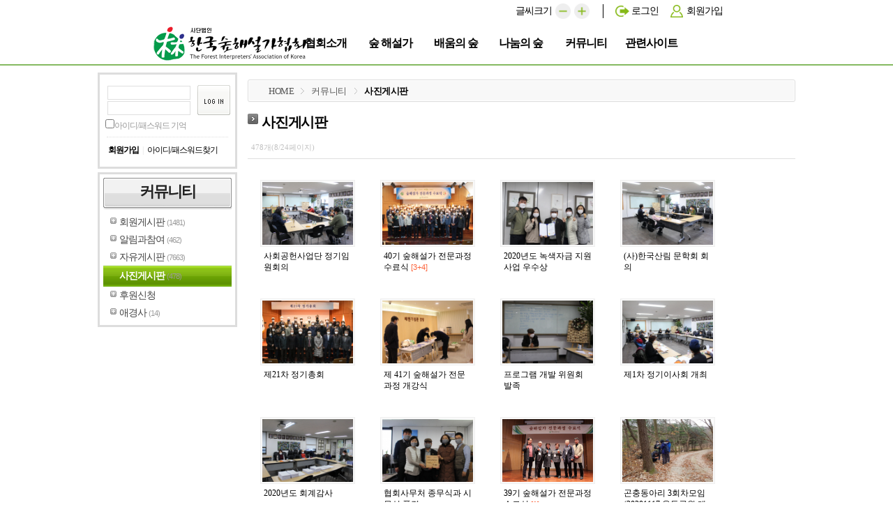

--- FILE ---
content_type: text/html;charset=utf-8
request_url: http://foresto.org/?r=home&c=6/37&p=8
body_size: 7555
content:
<!DOCTYPE html PUBLIC "-//W3C//DTD XHTML 1.0 Transitional//EN" "http://www.w3.org/TR/xhtml1/DTD/xhtml1-transitional.dtd">
<html id="kimsQStart" lang="ko" xml:lang="ko" xmlns="http://www.w3.org/1999/xhtml">
<head>
<meta http-equiv="content-type" content="text/html;charset=utf-8" />
<title>(사)한국숲해설가협회 - 사진게시판</title>
<meta name="robots" content="ALL" />
<meta name="generator" content="kimsQ-RB 1.2.2" /> 
<meta name="author" content="foresto.org" /> 
<meta name="title" content="(사)한국숲해설가협회 - 포토갤러리" /> 
<meta name="subject" content="포토갤러리" /> 
<meta name="keywords" content="포토갤러리" /> 
<meta name="description" content="" />
<meta name="classification" content="" />
<meta name="reply-to" content="" />
<meta name="content-language" content="" />
<meta name="build" content="" />
<meta name="copyright" content="Copyrights © 2026 foresto.org All Rights Reserved" /> 
<script type="text/javascript" src="http://ajax.aspnetcdn.com/ajax/jQuery/jquery-1.7.1.min.js"></script>
<script type="text/javascript" src="http://ajax.aspnetcdn.com/ajax/jquery.ui/1.8.16/jquery-ui.min.js"></script> 
<link type="text/css" rel="stylesheet" charset="utf-8" href="/_core/css/sys.css?nFlag=202601" />
<link type="text/css" rel="stylesheet" charset="utf-8" href="/layouts/bluebStyle_widemenu/_main.css?nFlag=202601" />
<script type="text/javascript">
//<![CDATA[
var mbrclick= false;
var rooturl = 'http://foresto.org';
var rootssl = 'https://foresto.org';
var raccount= 'home';
var moduleid= 'bbs';
var memberid= '';
var is_admin= '';
var needlog = '로그인후에 이용하실 수 있습니다. ';
var neednum = '숫자만 입력해 주세요.';
var myagent	= navigator.appName.indexOf('Explorer') != -1 ? 'ie' : 'ns';
//]]>
</script>
<script type="text/javascript" charset="utf-8" src="/_core/js/sys.js?nFlag=202601"></script>
<script type="text/javascript" charset="utf-8" src="/layouts/bluebStyle_widemenu/_main.js?nFlag=202601"></script>
<link type="text/css" rel="stylesheet" charset="utf-8" href="/layouts/bluebStyle_widemenu/sub.css?nFlag=202601" />
<link type="text/css" rel="stylesheet" charset="utf-8" href="/modules/bbs/_main.css?nFlag=202601" />
<script type="text/javascript" charset="utf-8" src="/modules/bbs/_main.js?nFlag=202601"></script>
<link type="text/css" rel="stylesheet" charset="utf-8" href="/modules/bbs/theme/_pc/gallery01/_main.css?nFlag=202601" />
<script type="text/javascript" charset="utf-8" src="/modules/bbs/theme/_pc/gallery01/_main.js?nFlag=202601"></script>
<link rel="stylesheet" href="./_main.css">
</head>
<body>
<div id="wrap">
<!--상단 영역-->
<link
  type="text/css"
  rel="stylesheet"
  charset="utf-8"
  href="/layouts/bluebStyle_widemenu/image/skins/green.css"
/>

<script src="./js/menu.js"></script>
<div id="header">
  <div class="hw-wrap">
    <div class="gnb">
      <a href="javascript:;" class="gnb01">글씨크기</a>
      <a href="javascript:;" role="button" class="zoom-out"
        ><img src="./img/common/minus.png" width="22" alt=""
      /></a>
      <a href="javascript:;" role="button" class="zoom"
        ><img
          src="./img/common/plus.png"
          width="22"
          alt=""
          style="margin-right: 20px"
      /></a>
            <a href="./?r=home&amp;mod=login" class="gnb03 log_1">로그인</a>
      <a href="./?r=home&amp;mod=join" class="gnb02 log_2">회원가입</a>
          </div>
    <div
      class="header_wrap"
      style="display: flex; justify-content: space-between; align-items: center"
    >
      <div class="logo">
        <h1>
          <a href="./?r=home"
            ><img
              src="/layouts/bluebStyle_widemenu/image/logo.png"
              class="png24"
              alt="(사)한국숲해설가협회"
          /></a>
        </h1>
      </div>
            <div class="new_serch_box"></div>
            <div style="display: flex; width: 100%">
        

<ul id="lnb" class="mainMenu">
		
		<li><a class="big_men" href="./?r=home&c=1/7" target=""  style="padding:12px 30px 12px 20px;">협회소개</a>

														<ul>
											<li class="big_sub"><a href="./?r=home&amp;c=1/7" target="" >인사말</a>

													</li>
											<li class="big_sub"><a href="./?r=home&amp;c=1/8" target="" >정관</a>

													</li>
											<li class="big_sub"><a href="./?r=home&amp;c=1/9" target="" >연혁</a>

																						<ul>
																</ul>
													</li>
											<li class="big_sub"><a href="./?r=home&amp;c=1/10" target="" >주요사업</a>

													</li>
											<li class="big_sub"><a href="./?r=home&amp;c=1/11" target="" >임원명단</a>

													</li>
											<li class="big_sub"><a href="./?r=home&amp;c=1/12" target="" >오시는 길</a>

													</li>
											<li class="big_sub"><a href="./?r=home&amp;c=1/87" target="" >회원가입안내</a>

													</li>
											<li class="big_sub"><a href="./?r=home&amp;c=1/88" target="" >회원규정</a>

													</li>
											<li class="big_sub"><a href="./?r=home&amp;c=1/141" target="" >협회사업안내</a>

													</li>
										</ul>
						</li>
	
		<li><a class="big_men" href="./?r=home&c=5/31" target=""  style="padding:12px 30px 12px 20px;">숲 해설가</a>

														<ul>
											<li class="big_sub"><a href="./?r=home&amp;c=5/31" target="" >숲해설가 헌장</a>

													</li>
											<li class="big_sub"><a href="./?r=home&amp;c=5/131" target="" >전문가과정 안내</a>

													</li>
											<li class="big_sub"><a href="./?r=home&amp;c=5/140" target="" >숲아카데미 안내</a>

													</li>
											<li class="big_sub"><a href="./?r=home&amp;c=5/138" target="" >자주묻는 질문</a>

													</li>
										</ul>
						</li>
	
		<li><a class="big_men" href="./?r=home&c=3/19" target=""  style="padding:12px 30px 12px 20px;">배움의 숲</a>

														<ul>
											<li class="big_sub"><a href="./?r=home&amp;c=3/19" target="" >심화특강</a>

													</li>
											<li class="big_sub"><a href="./?r=home&amp;c=3/21" target="" >나눔특강</a>

													</li>
											<li class="big_sub"><a href="./?r=home&amp;c=3/198" target="" >Q & A</a>

													</li>
										</ul>
						</li>
	
		<li><a class="big_men" href="/?r=home&c=4/23" target=""  style="padding:12px 30px 12px 20px;">나눔의 숲</a>

														<ul>
											<li class="big_sub"><a href="./?r=home&amp;c=4/28" target="" >사회공헌사업단</a>

																						<ul>
																	<li><a href="./?r=home&amp;c=4/28/153" target="" >공지사항</a></li>
																</ul>
													</li>
											<li class="big_sub"><a href="./?r=home&amp;c=4/25" target="" >M&M  숲학교</a>

													</li>
											<li class="big_sub"><a href="./?r=home&amp;c=4/132" target="" >수시숲해설</a>

													</li>
											<li class="big_sub"><a href="./?r=home&amp;c=4/189" target="" >협회 소식지</a>

													</li>
											<li class="big_sub"><a href="./?r=home&amp;c=4/192" target="" >숲해설접수</a>

													</li>
										</ul>
						</li>
	
		<li><a class="big_men" href="/?r=home&c=6/39" target="" class="active" style="padding:12px 30px 12px 20px;">커뮤니티</a>

														<ul>
											<li class="big_sub"><a href="./?r=home&amp;c=6/191" target="" >회원게시판</a>

													</li>
											<li class="big_sub"><a href="./?r=home&amp;c=6/190" target="" >알림과참여</a>

													</li>
											<li class="big_sub"><a href="./?r=home&amp;c=6/39" target="" >자유게시판</a>

													</li>
											<li class="big_sub"><a href="./?r=home&amp;c=6/37" target="" class="selected2">사진게시판</a>

													</li>
											<li class="big_sub"><a href="./?r=home&amp;c=6/41" target="" >후원신청</a>

													</li>
											<li class="big_sub"><a href="./?r=home&amp;c=6/129" target="" >애경사</a>

													</li>
										</ul>
						</li>
	
		<li><a class="big_men" href="/?r=home&m=bbs&bid=m38" target=""  style="padding:12px 30px 12px 20px;">관련사이트</a>

														<ul>
											<li class="big_sub"><a href="./?r=home&amp;c=91/92" target="" >전국지역협회</a>

																						<ul>
																	<li><a href="./?r=home&amp;c=91/92/96" target="" >(사)강원산림교육전문​협회</a></li>
																	<li><a href="./?r=home&amp;c=91/92/97" target="" >(사)경상북도숲해설가협회</a></li>
																	<li><a href="./?r=home&amp;c=91/92/98" target="" >(사)숲해설가광주전남협회</a></li>
																	<li><a href="./?r=home&amp;c=91/92/99" target="" >(사)대전세종충남숲해설가협회</a></li>
																	<li><a href="./?r=home&amp;c=91/92/100" target="" >(사)부산경남숲해설가협회</a></li>
																	<li><a href="./?r=home&amp;c=91/92/101" target="" >(사)충북숲해설가협회</a></li>
																</ul>
													</li>
											<li class="big_sub"><a href="./?r=home&amp;c=91/93" target="" >전국지회</a>

																						<ul>
																	<li><a href="./?r=home&amp;c=91/93/123" target="" >경기남부지회</a></li>
																	<li><a href="./?r=home&amp;c=91/93/124" target="" >경기북부지회</a></li>
																	<li><a href="./?r=home&amp;c=91/93/125" target="" >경기서부지회</a></li>
																	<li><a href="./?r=home&amp;c=91/93/126" target="" >제주지회</a></li>
																	<li><a href="./?r=home&amp;c=91/93/127" target="" >평창지회</a></li>
																	<li><a href="./?r=home&amp;c=91/93/156" target="" >강남지회</a></li>
																</ul>
													</li>
											<li class="big_sub"><a href="./?r=home&amp;c=91/95" target="" >동호회/연구회</a>

																						<ul>
																	<li><a href="./?r=home&amp;c=91/95/119" target="" >게으른산행</a></li>
																	<li><a href="./?r=home&amp;c=91/95/121" target="" >겨울숲 바라보기</a></li>
																	<li><a href="./?r=home&amp;c=91/95/145" target="" >들꽃 연구회</a></li>
																	<li><a href="./?r=home&amp;c=91/95/186" target="" >목본 연구회</a></li>
																</ul>
													</li>
											<li class="big_sub"><a href="./?r=home&amp;c=91/135" target="" >관련단체/기관</a>

																						<ul>
																	<li><a href="./?r=home&amp;c=91/135/139" target="" >관련단체/기관</a></li>
																</ul>
													</li>
										</ul>
						</li>
	
				
	</ul>
    <div class="m_header">
        <div class="mh_wrap">
            <div class="logo_m">
                <a href="./?r=home"><img src="./img/common/logo.png" alt=""></a>
            </div>
            <div class="bar">
                <div class="bar1"></div>
                <div class="bar2"></div>
                <div class="bar3"></div>
            </div>
        </div> <div class="m_menu">
                <div class="menu-wrap">
                    <ul>
                        <li class="menu_big"><p class="menu_t" href="./hello.html">협회소개</p>
                            <div class="menu_depth">
                                <ul>
                                    <li><a href="./?r=home&c=1/7">인사말</a></li>
                                    <li><a href="./?r=home&c=1/8">정관</a></li>
                                    <li><a href="./?r=home&c=1/9">연혁</a></li>
                                    <li><a href="./?r=home&c=1/10">주요사업</a></li>
                                    <li><a href="./?r=home&c=1/11">임원명단</a></li>
                                    <li><a href="./?r=home&c=1/90">전국협회지회현황</a></li>
                                    <li><a href="./?r=home&c=1/12">오시는 길</a></li>
                                    <li><a href="./?r=home&c=1/87">회원가입안내</a></li>
                                    <li><a href="./?r=home&c=1/88">회원규정</a></li>
                                    <li><a href="./?r=home&c=1/141">협회사업안내</a></li>
                                </ul>
                            </div>
                        </li>
                        <li class="menu_big"><p class="menu_t" href="javascript:;">숲 해설가</p>
                            <div class="menu_depth">
                                <ul>
                                    <li><a href="./?r=home&c=5/31">숲해설가 헌장</a></li>
                                    <li><a href="./?r=home&c=5/131">전문가과정 안내</a></li>
                                    <li><a href="./?r=home&c=5/140">숲아카데미 안내</a></li>
                                    <li><a href="./?r=home&c=5/138">FAQ</a></li>
                                </ul>
                            </div>
                        </li>
                        <li class="menu_big"><p class="menu_t" href="javascript:;">나눔의 숲</p>
                            <div class="menu_depth">
                                <ul>
                                    <li><a href="./?r=home&c=4/28">사회공헌사업단 </a></li>                            
                                    <li><a href="./?r=home&c=4/25">M&M숲학교</a></li>                            
                                    <li><a href="./?r=home&c=4/23">숲에서 온 편지</a></li>                            
                                    <li><a href="./?r=home&c=4/132">수시숲해설</a></li>                            
                                    <li><a href="./?r=home&c=4/192">숲해설신청</a></li>
                                </ul>
                            </div>
                        </li>
                        <li class="menu_big"><p class="menu_t" href="javascript:;">배움의 숲</p>
                            <div class="menu_depth">
                                <ul>
                                    <li><a href="./?r=home&c=3/19">심화특강</a></li>
                                    <li><a href="./?r=home&c=3/20">심화과정</a></li>
                                    <li><a href="./?r=home&c=3/21">나눔특강</a></li>
                                    <li><a href="./?r=home&c=3/136">수시강좌</a></li>
                                    <li><a href="./?r=home&c=3/198">Q & A</a></li>
                                </ul>
                            </div>
                        </li>
                        <li class="menu_big"><p class="menu_t" href="javascript:;">커뮤니티</p>
                            <div class="menu_depth">
                                <ul>
                                    <li><a href="./?r=home&c=6/191">회원게시판</a></li>
                                    <li><a href="./?r=home&c=6/37">사진게시판</a></li>
                                    <li><a href="./?r=home&c=6/39">자유게시판</a></li>
                                    <li><a href="./?r=home&c=6/129">애경사</a></li>
                                    <li><a href="./?r=home&c=6/16">알림과 참여</a></li>
                                </ul>
                            </div>
                        </li>
                        <li class="menu_big"><p class="menu_t" href="javascript:;">관련사이트</p>
                            <div class="menu_depth">
                                <ul>
                                    <li><a href="javascript:;">메뉴예시</a></li>
                                    <li><a href="javascript:;">메뉴예시</a></li>
                                    <li><a href="javascript:;">메뉴예시</a></li>
                                    <li><a href="javascript:;">메뉴예시</a></li>
                                    <li><a href="javascript:;">메뉴예시</a></li>
                                </ul>
                            </div>
                        </li>
                    </ul>
                </div>
        </div>
    </div>
<div class="clear"></div>

<script type="text/javascript">
$('#lnb').bluebStyleMenu({
	rowItems: '5',
	speed: 'fast',
	effect: 'fade',
	outSpeed: 'fast',
	outEffect: 'fade'
});
</script>

<script>
    $(Document).ready(function(){
        
window.onscroll = function() {myFunction()};

var header = document.getElementById("myHeader");
var sticky = header.offsetTop;

function myFunction() {
  if (window.pageYOffset > sticky) {
    header.classList.add("sticky");
  } else {
    header.classList.remove("sticky");
  }
}
    });
</script>
      </div>
    </div>
  </div>

  <div class="clear"></div>
</div>

<script>
  function searchInputCheck(f) {
    if (f.keyword.value == "") {
      alert("검색어를 입력해주세요");
      f.keyword.focus();
      return false;
    }
  }
  var body = document.body;

  body.classList.add("target");

  var zoom = 1;

  $(".zoom").on("click", function () {
    zoom += 0.1;
    $(".target").css("zoom", zoom);
  });
  $(".zoom-init").on("click", function () {
    zoom = 1;
    $(".target").css("zoom", zoom);
  });
  $(".zoom-out").on("click", function () {
    zoom -= 0.1;
    $(".target").css("zoom", zoom);
  });
</script>
<script>
  //2022-11-07 deep 서치 우회
  function searchLink() {
    var kw = document.getElementById("frm-search");
    kwV = kw.value;
    if (kwV == "") {
      alert("검색어를 입력해주세요");
      kw.focus();
      return false;
    }

    location.href = "?mod=search&keyword=" + kwV;
  }
</script>
<!--container -->
<div id="container">
	<div class="snb">
					<div class="logbox">
		<form name="LayoutLogForm" action="/" method="post" target="_action_frame_bbs" onsubmit="return layoutLogCheck(this);">
	<input type="hidden" name="r" value="home" />
	<input type="hidden" name="a" value="login" />
	<div>
	<input type="text" name="id" value="" class="input" title="아이디" />
	<input type="password" name="pw" value="" class="input" title="패스워드" />
	</div>
	<div class="login"><input type="image" src="/layouts/bluebStyle_widemenu/image/btn_login.gif" /></div>
	<div class="shift"><input type="checkbox" name="idpwsave" value="checked" onclick="layoutRMBpw(this);" />아이디/패스워드 기억</div>
	</form>
	<div class="rbtm">
		<a href="./?r=home&amp;mod=join" class="b">회원가입</a> <span>|</span>
		<a href="/?r=home&amp;mod=login&amp;page=idpwsearch">아이디/패스워드찾기</a>
	</div>
	</div>		
		<div class="category">
<h2>				
			
	커뮤니티</h2>
<ul >
		
				
				
				
				
													<li class="m2" style="position:relative">

								<a href="./?r=home&amp;c=6/191" target="">회원게시판 <span class="num">(1481)</span></a>


				
									</li>
							<li class="m2" style="position:relative">

								<a href="./?r=home&amp;c=6/190" target="">알림과참여 <span class="num">(462)</span></a>


				
									</li>
							<li class="m2" style="position:relative">

								<a href="./?r=home&amp;c=6/39" target="">자유게시판 <span class="num">(7663)</span></a>


				
									</li>
							<li class="m2 selected2" style="position:relative">

								<a href="./?r=home&amp;c=6/37" target="">사진게시판 <span class="num">(478)</span></a>


				
									</li>
							<li class="m2" style="position:relative">

								<a href="./?r=home&amp;c=6/41" target="">후원신청 </a>


				
									</li>
							<li class="m2" style="position:relative">

								<a href="./?r=home&amp;c=6/129" target="">애경사 <span class="num">(14)</span></a>


				
									</li>
							
							
</ul>
</div>

					</div>

	<div id="content">
		<!--location-->
		<span class="rndSpan lBox"></span>
		<span class="rndSpan rBox"></span>
		<div class="location">
						<a href="./?r=home">HOME</a><a href="./?r=home&amp;c=6">커뮤니티</a><a href="./?r=home&amp;c=6/37">사진게시판</a>		</div>
		<script>
			$('div.location a:last-child').css({'background':'none','font-weight':'bold','color':'#000'}); 
		</script>

		<!--페이지 제목-->
																<h2 class="subTitleSubject">사진게시판</h2>
					<!--페이지 제목-->

		<!--콘텐츠-->
			<!--4차메뉴 탭 구성-->
						<!--4차메뉴 탭 구성-->
			<!--5차메뉴 탭 구성-->
						<!--5차메뉴 탭 구성-->			
			
						<div id="bbslist">

	<div class="info">

		<div class="article">
			478개(8/24페이지)
					</div>
		
		<div class="category">
			
					</div>
		<div class="clear"></div>
	</div>

		<div class="ttline"></div>
	
		<div class="gallery">
						
		<div class="picbox" style="width:136px;height:170px;">
			<div class="pic" style="height:90px;">
				<a href="/?r=home&amp;c=6/37&amp;p=8&amp;uid=10115"><img src="http://www.foresto.org/files/2021/04/19/1cc97c15c0c622cb75eb06d8430ecd14.jpg" width="130" height="90" alt="" /></a>
			</div>
			<div class="sbjx">
								<a href="/?r=home&amp;c=6/37&amp;p=8&amp;uid=10115">사회공헌사업단 정기임원회의</a>
															</div>
		</div>

						
		<div class="picbox" style="width:136px;height:170px;">
			<div class="pic" style="height:90px;">
				<a href="/?r=home&amp;c=6/37&amp;p=8&amp;uid=10101"><img src="http://www.foresto.org/files/2021/04/08/b6059ae0f273091bdc6017c480a11455.jpg" width="130" height="90" alt="" /></a>
			</div>
			<div class="sbjx">
								<a href="/?r=home&amp;c=6/37&amp;p=8&amp;uid=10101">40기 숲해설가 전문과정 수료식</a>
								<span class="comment">[3+4]</span>							</div>
		</div>

						
		<div class="picbox" style="width:136px;height:170px;">
			<div class="pic" style="height:90px;">
				<a href="/?r=home&amp;c=6/37&amp;p=8&amp;uid=10052"><img src="http://foresto.org/files/2021/03/18/706c03226466db4ceba73c5db61ad7a7.jpg" width="130" height="90" alt="" /></a>
			</div>
			<div class="sbjx">
								<a href="/?r=home&amp;c=6/37&amp;p=8&amp;uid=10052">2020년도 녹색자금 지원사업 우수상</a>
															</div>
		</div>

						
		<div class="picbox" style="width:136px;height:170px;">
			<div class="pic" style="height:90px;">
				<a href="/?r=home&amp;c=6/37&amp;p=8&amp;uid=10035"><img src="http://foresto.org/files/2021/03/16/3f270202fb7e0b69ab41720232bde102.jpg" width="130" height="90" alt="" /></a>
			</div>
			<div class="sbjx">
								<a href="/?r=home&amp;c=6/37&amp;p=8&amp;uid=10035">(사)한국산림 문학회 회의</a>
															</div>
		</div>

						
		<div class="picbox" style="width:136px;height:170px;">
			<div class="pic" style="height:90px;">
				<a href="/?r=home&amp;c=6/37&amp;p=8&amp;uid=10008"><img src="http://www.foresto.org/files/2021/03/08/e9001d581f5790d49a5ce1ef37c68247.jpg" width="130" height="90" alt="" /></a>
			</div>
			<div class="sbjx">
								<a href="/?r=home&amp;c=6/37&amp;p=8&amp;uid=10008">제21차 정기총회</a>
															</div>
		</div>

						
		<div class="picbox" style="width:136px;height:170px;">
			<div class="pic" style="height:90px;">
				<a href="/?r=home&amp;c=6/37&amp;p=8&amp;uid=10002"><img src="http://foresto.org/files/2021/03/05/a1f9d4f7915deb0b72e62485108ca085.jpg" width="130" height="90" alt="" /></a>
			</div>
			<div class="sbjx">
								<a href="/?r=home&amp;c=6/37&amp;p=8&amp;uid=10002">제 41기 숲해설가 전문과정 개강식</a>
															</div>
		</div>

						
		<div class="picbox" style="width:136px;height:170px;">
			<div class="pic" style="height:90px;">
				<a href="/?r=home&amp;c=6/37&amp;p=8&amp;uid=9991"><img src="http://foresto.org/files/2021/02/22/6238f37a9040f4450e0ef44bcdeac324.jpg" width="130" height="90" alt="" /></a>
			</div>
			<div class="sbjx">
								<a href="/?r=home&amp;c=6/37&amp;p=8&amp;uid=9991">프로그램 개발 위원회 발족</a>
															</div>
		</div>

						
		<div class="picbox" style="width:136px;height:170px;">
			<div class="pic" style="height:90px;">
				<a href="/?r=home&amp;c=6/37&amp;p=8&amp;uid=9989"><img src="http://www.foresto.org/files/2021/02/22/29df5983bcebc2f561f927ff3ee5efed.jpg" width="130" height="90" alt="" /></a>
			</div>
			<div class="sbjx">
								<a href="/?r=home&amp;c=6/37&amp;p=8&amp;uid=9989">제1차 정기이사회 개최</a>
															</div>
		</div>

						
		<div class="picbox" style="width:136px;height:170px;">
			<div class="pic" style="height:90px;">
				<a href="/?r=home&amp;c=6/37&amp;p=8&amp;uid=9961"><img src="http://www.foresto.org/files/2021/01/19/f8a8af0d1187ef40a5b1da9ea4e295f7.jpg" width="130" height="90" alt="" /></a>
			</div>
			<div class="sbjx">
								<a href="/?r=home&amp;c=6/37&amp;p=8&amp;uid=9961">2020년도 회계감사</a>
															</div>
		</div>

						
		<div class="picbox" style="width:136px;height:170px;">
			<div class="pic" style="height:90px;">
				<a href="/?r=home&amp;c=6/37&amp;p=8&amp;uid=9956"><img src="http://www.foresto.org/files/2021/01/04/10fc5d68e265ec00f7a703af90bd5fa3.jpg" width="130" height="90" alt="" /></a>
			</div>
			<div class="sbjx">
								<a href="/?r=home&amp;c=6/37&amp;p=8&amp;uid=9956">협회사무처 종무식과 시무식 풍경</a>
															</div>
		</div>

						
		<div class="picbox" style="width:136px;height:170px;">
			<div class="pic" style="height:90px;">
				<a href="/?r=home&amp;c=6/37&amp;p=8&amp;uid=9898"><img src="http://www.foresto.org/files/2020/11/27/1169bc6be563453ba74ef1356382240a145247.jpg" width="130" height="90" alt="" /></a>
			</div>
			<div class="sbjx">
								<a href="/?r=home&amp;c=6/37&amp;p=8&amp;uid=9898">39기 숲해설가 전문과정 수료식</a>
								<span class="comment">[1]</span>							</div>
		</div>

						
		<div class="picbox" style="width:136px;height:170px;">
			<div class="pic" style="height:90px;">
				<a href="/?r=home&amp;c=6/37&amp;p=8&amp;uid=9887"><img src="http://www.foresto.org/files/2020/11/18/03230b33da9e177abb9671538c96fe02.jpg" width="130" height="90" alt="" /></a>
			</div>
			<div class="sbjx">
								<a href="/?r=home&amp;c=6/37&amp;p=8&amp;uid=9887">곤충동아리 3회차모임(20201117 율동공원 계곡)</a>
								<span class="comment">[2]</span>							</div>
		</div>

						
		<div class="picbox" style="width:136px;height:170px;">
			<div class="pic" style="height:90px;">
				<a href="/?r=home&amp;c=6/37&amp;p=8&amp;uid=9876"><img src="http://www.foresto.org/files/2020/11/10/cc5476f45825678c0fdf140c85a191c7.jpg" width="130" height="90" alt="" /></a>
			</div>
			<div class="sbjx">
								<a href="/?r=home&amp;c=6/37&amp;p=8&amp;uid=9876">곤충동아리 2회차 모임(20201020청계산)</a>
															</div>
		</div>

						
		<div class="picbox" style="width:136px;height:170px;">
			<div class="pic" style="height:90px;">
				<a href="/?r=home&amp;c=6/37&amp;p=8&amp;uid=9875"><img src="http://www.foresto.org/files/2020/11/10/b831c46b59294eb3e2dfd026ba3cd6df.jpg" width="130" height="90" alt="" /></a>
			</div>
			<div class="sbjx">
								<a href="/?r=home&amp;c=6/37&amp;p=8&amp;uid=9875">곤충동아리 1회차모임(20200915청계산)</a>
															</div>
		</div>

						
		<div class="picbox" style="width:136px;height:170px;">
			<div class="pic" style="height:90px;">
				<a href="/?r=home&amp;c=6/37&amp;p=8&amp;uid=9871"><img src="http://www.foresto.org/files/2020/11/06/2a4c0766acea51a1c5ac5bb61078c6d4.jpg" width="130" height="90" alt="" /></a>
			</div>
			<div class="sbjx">
								<a href="/?r=home&amp;c=6/37&amp;p=8&amp;uid=9871">서초구 우수자원봉사상 수상</a>
															</div>
		</div>

						
		<div class="picbox" style="width:136px;height:170px;">
			<div class="pic" style="height:90px;">
				<a href="/?r=home&amp;c=6/37&amp;p=8&amp;uid=9870"><img src="http://www.foresto.org/files/2020/11/06/0e6685a9755bb130ea937905ff430517.jpg" width="130" height="90" alt="" /></a>
			</div>
			<div class="sbjx">
								<a href="/?r=home&amp;c=6/37&amp;p=8&amp;uid=9870">제8차 정기 이사회</a>
															</div>
		</div>

						
		<div class="picbox" style="width:136px;height:170px;">
			<div class="pic" style="height:90px;">
				<a href="/?r=home&amp;c=6/37&amp;p=8&amp;uid=9869"><img src="http://www.foresto.org/files/2020/11/06/be2c576a85ebb3e78a8ccfba8e933bcb.jpg" width="130" height="90" alt="" /></a>
			</div>
			<div class="sbjx">
								<a href="/?r=home&amp;c=6/37&amp;p=8&amp;uid=9869">숲해설가 전문과정 40기 개강식</a>
															</div>
		</div>

						
		<div class="picbox" style="width:136px;height:170px;">
			<div class="pic" style="height:90px;">
				<a href="/?r=home&amp;c=6/37&amp;p=8&amp;uid=9854"><img src="http://www.foresto.org/files/2020/11/02/7f0e4168f3caf3c927b705f338f67e75.jpg" width="130" height="90" alt="" /></a>
			</div>
			<div class="sbjx">
								<a href="/?r=home&amp;c=6/37&amp;p=8&amp;uid=9854">제14회 전국 숲해설 경연대회</a>
															</div>
		</div>

						
		<div class="picbox" style="width:136px;height:170px;">
			<div class="pic" style="height:90px;">
				<a href="/?r=home&amp;c=6/37&amp;p=8&amp;uid=9807"><img src="http://www.foresto.org/files/2020/09/21/983d30c3029a0e7529b253fdb03fd400.jpg" width="130" height="90" alt="" /></a>
			</div>
			<div class="sbjx">
								<a href="/?r=home&amp;c=6/37&amp;p=8&amp;uid=9807">독서동아리(책수풀) 활동 내용</a>
															</div>
		</div>

						
		<div class="picbox" style="width:136px;height:170px;">
			<div class="pic" style="height:90px;">
				<a href="/?r=home&amp;c=6/37&amp;p=8&amp;uid=9796"><img src="http://www.foresto.org/files/2020/09/14/8f15d15cbe20b196be33c430a335fb6c.jpg" width="130" height="90" alt="" /></a>
			</div>
			<div class="sbjx">
								<a href="/?r=home&amp;c=6/37&amp;p=8&amp;uid=9796">미래발전위원회 정기 회의</a>
															</div>
		</div>

		 
		<div class="clear"></div>
	</div>
	


	

	<div class="bottom">
		<div class="btnbox1">
		<span class="btn00"><a href="/?r=home&amp;c=6/37&amp;p=8&amp;mod=write">글쓰기</a></span>		</div>
		<div class="btnbox2">
		<span class="btn00"><a href="/?r=home&amp;c=6/37">처음목록</a></span>
		<span class="btn00"><a href="/?r=home&amp;c=6/37&amp;p=8">새로고침</a></span>
		</div>
		<div class="clear"></div>
		<div class="pagebox01">
		<a href="/?r=home&amp;c=6/37&amp;p=8&amp;p=1"><img src="/_core/image/page/default/fp.gif" alt="처음페이지" /></a><img src="/_core/image/page/default/p1.gif" alt="이전 10 페이지" /><img src="/_core/image/page/default/l.gif" class="split" alt="" /><a href="/?r=home&amp;c=6/37&amp;p=8&amp;p=1" class="notselected" title="1 페이지">1</a><img src="/_core/image/page/default/l.gif" class="split" alt="" /><a href="/?r=home&amp;c=6/37&amp;p=8&amp;p=2" class="notselected" title="2 페이지">2</a><img src="/_core/image/page/default/l.gif" class="split" alt="" /><a href="/?r=home&amp;c=6/37&amp;p=8&amp;p=3" class="notselected" title="3 페이지">3</a><img src="/_core/image/page/default/l.gif" class="split" alt="" /><a href="/?r=home&amp;c=6/37&amp;p=8&amp;p=4" class="notselected" title="4 페이지">4</a><img src="/_core/image/page/default/l.gif" class="split" alt="" /><a href="/?r=home&amp;c=6/37&amp;p=8&amp;p=5" class="notselected" title="5 페이지">5</a><img src="/_core/image/page/default/l.gif" class="split" alt="" /><a href="/?r=home&amp;c=6/37&amp;p=8&amp;p=6" class="notselected" title="6 페이지">6</a><img src="/_core/image/page/default/l.gif" class="split" alt="" /><a href="/?r=home&amp;c=6/37&amp;p=8&amp;p=7" class="notselected" title="7 페이지">7</a><img src="/_core/image/page/default/l.gif" class="split" alt="" /><span class="selected" title="8 페이지">8</span><img src="/_core/image/page/default/l.gif" class="split" alt="" /><a href="/?r=home&amp;c=6/37&amp;p=8&amp;p=9" class="notselected" title="9 페이지">9</a><img src="/_core/image/page/default/l.gif" class="split" alt="" /><a href="/?r=home&amp;c=6/37&amp;p=8&amp;p=10" class="notselected" title="10 페이지">10</a><img src="/_core/image/page/default/l.gif" class="split" alt="" /><a href="/?r=home&amp;c=6/37&amp;p=8&amp;p=11"><img src="/_core/image/page/default/n2.gif" alt="다음 10 페이지" /></a><a href="/?r=home&amp;c=6/37&amp;p=8&amp;p=24"><img src="/_core/image/page/default/lp.gif" alt="마지막페이지" /></a>		</div>
	</div>

	<div class="searchform">
		<form name="bbssearchf" action="/">
		<input type="hidden" name="r" value="home" />
		<input type="hidden" name="c" value="6/37" />
		<input type="hidden" name="m" value="bbs" />
		<input type="hidden" name="bid" value="m14" />
		<input type="hidden" name="cat" value="" />
		<input type="hidden" name="sort" value="gid" />
		<input type="hidden" name="orderby" value="asc" />
		<input type="hidden" name="recnum" value="20" />
		<input type="hidden" name="type" value="" />
		<input type="hidden" name="iframe" value="" />
		<input type="hidden" name="skin" value="" />

				<select name="where">
		<option value="subject|tag">제목+태그</option>
		<option value="content">본문</option>
		<option value="name">이름</option>
		<option value="nic">닉네임</option>
		<option value="id">아이디</option>
		<option value="term">등록일</option>
		</select>
		
		<input type="text" name="keyword" size="30" value="" class="input" />
		<input type="submit" value=" 검색 " class="btngray" />
				</form>
	</div>

</div>

		<!--콘텐츠-->
	</div>
</div>
<!--container -->


<script type="text/javascript">  
$("a#print_button").click(function(){
    $("#content").printArea({mode: "popup", popHt:"700"});
});
</script>  

<!--하단 영역-->
<br />
<center>
	<div class="clear"></div>

	<!--footer -->

    <footer>
        <div class="foot_wrap">
            <ul>
                <li class="flogo"><img src="/layouts/bluebStyle_widemenu/image/footer_logo.png" alt=""></li>
                <li class="fmenu">
<!--
                    <div class="foot_gnb">
                        <ul>
                            <li><a href="javascript:;">홈페이지 이용약관</a></li>
                            <li><a href="javascript:;">개인정보 취급방침</a></li>
                            <li><a href="javascript:;">게시물 게재원칙</a></li>
                        </ul>
                    </div>
-->
                    <div class="foot_con">
                        <p>본 사이트는 이메일주소를 무단수집하는 행위를 거부합니다. [법률 제 8486호]</p>
                        <p>주소 : 06753 서울시 서초구 바우뫼로 158(양재동 유창빌딩 4층) </p>
                        <p>대표전화 : 02-747-6518 팩스 : 02-747-6519 이메일 : foresto123@hanmail.net </p>
                        <p>Copyrights © 2020 www.foresto.org All right reserved.</p>
                    </div>
                </li>
            </ul>
        </div>
    </footer>
	<div class="clear"></div>
	<!--footer -->

</center>
</div>







<div id="_box_layer_"></div>
<div id="_action_layer_"></div>
<div id="_hidden_layer_"></div>
<div id="_overLayer_" class="hide"></div>
<iframe name="_action_frame_bbs" width="0" height="0" frameborder="0" scrolling="no"></iframe>
<script type="text/javascript">
//<![CDATA[
document.body.onclick = closeMemberLayer;
document.onkeydown = closeImgLayer;
//]]>
</script>

<!-- <div class="popup-wrap"> -->
    <!-- <img src="./files/_etc/popup/asda.jpg" alt="15회 전국 숲해설 경연대회 안내 이미지 "> -->
    <!-- <div class="popup-text-box">
        <h2>제 15회 전국 숲해설경연대회</h2>
        <h3>- <span>1318</span> 그 <span>숲</span>에 잇다 -</h3>
        <p>일시 : 2021년 11월 17일 (수) ~ 19일(금)</p>
        <p>장소 : 미정</p>
        <p>▶ 중앙재난안전대책본부의 방역 지침으로<br>행사 일정이 연기됨을 알립니다.</p>
        <span>세부 내용은 아래를 클릭하세요~</span>
        <a href="http://www.foresto.org/?r=home&c=6/190&uid=10258">한국숲해설가협회 - 제15회 전국 숲해설 경연대회 (foresto.org)</a>
    </div>
    <div class="popup-bt-box">
        <button id="popup_close">[닫기]</button>
    </div>
</div> -->

<script>
	let popup = document.querySelector('.popup-wrap');
	let closeBt = document.querySelector('.popup-bt-box');
	closeBt.onclick = function(){
			console.log('hi');
			popup.style.display = 'none';
	}

	let ua = navigator.userAgent;
	let isMobile = /Android|webOS|iPhone|iPad|iPod/i.test(ua);
  if(isMobile){
    const modal = document.querySelector('.popup-wrap');
    modal.style.display = 'block';
  }
		
</script>
<script>
  window.onbeforeunload = function () {
    //초기화
  };
</script>
</body>
</html>


--- FILE ---
content_type: text/css
request_url: http://foresto.org/layouts/bluebStyle_widemenu/_main.css?nFlag=202601
body_size: 12914
content:
@font-face{ font-family: nsl; src:url(./font/NotoSansKR-Regular.woff); src:local(※), format(‘woff’) }
@font-face{ font-family: nsb; src:url(./font/NotoSansKR-Bold.woff); src:local(※), format(‘woff’) }
@font-face{ font-family: nsl; src:url(./font/NotoSansKR-Regular.eot); src:local(※), format(‘eot’) }
@font-face{ font-family: nsb; src:url(./font/NotoSansKR-Bold.eot); src:local(※), format(‘eot’) }




/*---reset---*/
* {margin:0;padding:0}
html {width:100%;height:100%;overflow-y:scroll}
body {padding:0;margin:0;font-size:12px;font-family:dotum,'돋움';color:#555;}

ol, ul {list-style: none;}
blockquote, q {quotes: none;}
blockquote:before, blockquote:after, q:before, q:after {content: '';content: none;}
caption{display:none}

.zoom{
    position: relative;
}

.m_header{
    display: none;
}
.log_1{
    padding-left: 25px;
    background: url(./img/common/login.png) no-repeat;
    background-position: 2px center;
    background-size: 20px;
    margin-left: 10px;
}
.log_2{
    padding-left: 25px;
    background: url(./img/common/people.png) no-repeat;
    background-position: 2px center;
    background-size: 18px;
    margin-left: 10px;
}


.zoom::after{
    content: "";
    border-right: 1px solid black;
    position: absolute;
    top: 50%;
    width: 1px;
    right: 0px;
    height: 20px;
    transform: translateY(-50%);
    -webkit-transform: translateY(-50%);
}

input,select,textarea {font-size:14px;font-family:dotum,'돋움';}
img,p {border:0;margin:0;padding:0;}
form {display:inline;margin:0;padding:0;}
select {font-size:14px;font-family:dotum;}
label {cursor:pointer;}
a {text-decoration:none;color:#000;}
a:hover {color:#666;}
.png24 {tmp:expression(setPng24(this));}
/*---reset---*/

#wrap{width:100%;}
#wrap:after{display:block;clear:both;content:''}

/*header*/#header {
    width: 100%;
    border-bottom: 2px solid #85b961;
    margin: 0 auto;
    position: relative;
    z-index: 200;
}

.hw-wrap{
    width: 1280px;
    margin:  0 auto;
    position: relative;
}
#header .header_wrap {height:60px;clear: both;}
#header .header_wrap:after{display:block;clear:both;content:''}
#header .header_wrap .logo, #header .header_wrap .logo h1 {display:inline-block}
#header .header_wrap .logo {width:200px;position:relative;top:0px;left:0px}
#header .header_wrap .searchBox .hotSearchKeyWord a {margin:0;padding:0;}

/*검색폼*/
#searchBox {width:100%;margin:0 auto;padding-top:0px}
#searchBox .searchField {
    position: relative;
    top: 30px;
    left: 8px;}
#searchBox .searchField input:focus{
    
    outline: none;
}
#searchBox .searchField input {
    width: 120px;
    height: 20px;
    padding: 5px;
    border-radius: 100px 0px 0px 100px;
    border: 3px solid #85b916;
    float: left;
    padding-left: 20px;margin-top: 0px;}
#searchBox .searchField button {border-style: none;cursor: pointer;height:36px;position: absolute;right:0px;text-indent: -9999px;top:0px;width:55px; top:0px;right:0px;border-radius: 0px 100px 100px 0px;}
#searchBox .hotSearchKeyWord {margin-top:7px;text-align:center;font-family:돋움;font-size:14px;letter-spacing:-1px;}
#searchBox .hotSearchKeyWord a {color:#333}
#searchBox .hotSearchKeyWord a:hover {color:#eb5c24}
#searchBox .hotSearchKeyWord span {font-family:돋움;font-size:13px;color:#c0c0c0;padding:0 5px;}

/*GNB 메뉴*/
#header .gnb {display:inline;float: right; margin-right: 22px;}
#header .gnb a {display:inline-block;margin-right:2px;font-family:'돋움',dotum;font-size:14px;letter-spacing:-1px; vertical-align: middle;padding-top: 5px;padding-bottom: 5px;}

/*메인메뉴*/
#lnb ul, #lnb ul li {list-style: none;}
#lnb ul {position: relative;padding:0;margin:0;z-index:100}
#lnb ul li ul {display:none;}
#lnb .sub {display:none;}
#lnb .sub ul {display:block;}




#lnb, #lnb, #lnb li {margin:0;padding:0;border:none;line-height:16px;}
#lnb {width:780px;height:60px;position:relative;overflow:hidden; float: right;}
#lnb li {width: 130px; text-align: center;float:left;margin:0;padding:0;font-size:14px;letter-spacing:-1px; position: relative;}
#lnb li.active {background:#fff}
#lnb li:hover {color: green;}
#lnb li a {display:block;color:black;padding:0px!important;/*background:url(./image/skins/images/bg_orange.jpg) repeat-x 100% 0;text-shadow:1px 1px 1px #4c1a06;*/text-decoration:none; font-size: 18px; font-weight: bold;font-family: nsb;line-height: 60px;}
#lnb li a.dc-mega {position:relative;}
#lnb li a .dc-mega-icon {display:block;position:absolute;top:18px;right:10px;width:8px;height:12px;/*background:url(./image/skins/images/arrow_orange.gif) no-repeat 0 0;*/}
#lnb li.mega-hover a, #lnb li a:hover, #lnb li a.active {background-position:100% -40px;color:#000;text-shadow:none;}
#lnb li a.active .dc-mega-icon {background-position:0 -20px;}
#lnb li.mega-hover a .dc-mega-icon {background-position:0 -20px;}

#lnb li .sub-container {position:absolute; top: 62px!important;left: 0px!important; width: 130px; text-align: center;margin-left: 0px!important;}
#lnb li .sub {padding: /*border:1px #E75921 solid;border-top:none;background:#fff;-moz-border-radius:0px 0px 5px 5px;border-radius:0px 0px 5px 5px;moz-box-shadow:2px 3px 2px #c0c0c0;-webkit-box-shadow::2px 3px 2px #c0c0c0;box-shadow:2px 3px 2px #c0c0c0;*/ background-color: #fff;}
#lnb li .sub-container.mega .sub {clear: both;}
#lnb li .sub .row {width:100%!important;overflow:hidden;clear:both;}

#lnb li .sub li {list-style:none;float:none;width:100%!important;font-size:14px;font-weight:normal;font-family:"돋움";height: auto!important;}
#lnb li .sub li.mega-hdr.last {margin-right:0;}
#lnb li .sub a {background:none;border:none;text-shadow:none;color:#111;padding:7px 10px;display:block;float:none;text-decoration:none;font-size:14px; line-height: 45px;font-weight: lighter;}
#lnb li .sub li.mega-hdr a.mega-hdr-a {font-family:nsl;font-size:15px;padding:4px;margin-bottom:0px;background: #fff;font-weight:bold;color:black; font-weight: lighter;text-align:center}
#lnb li .sub li.mega-hdr a.mega-hdr-a:hover {color:#000;text-shadow:none;}
#lnb .sub li.mega-hdr li a {padding: 2px 4px 2px 20px;font-weight:normal;font-family:"돋움";font-size:14px}
#lnb .sub li.mega-hdr li a:hover {}
#lnb .sub ul li {padding-right:0;}

#lnb li .sub-container.non-mega .sub {background-color: #fff;}
#lnb li .sub-container.non-mega li {padding:0;width:100%;margin:0;}
#lnb li .sub-container.non-mega li a {text-align: center;font-family:"돋움";font-size:14px}
#lnb li .sub-container.non-mega li a:hover {color:#a32403; }


#lnb li .sub li.mega-hdr a{border: 1px solid #85b961; border-bottom: none;}
#lnb li .sub li.mega-hdr:last-child a
{ border-bottom: 1px solid #85b961;}



#lnb li .sub-container.non-mega li a {border: 1px solid #85b961; border-bottom: none;}

#lnb li .sub-container.non-mega li:last-child a
{ border-bottom: 1px solid #85b961;}

#lnb li .sub li a:hover{
    background-color: #85b916!important;
    color: #fff!important;
}

#lnb li .sub li div{
    margin-left: 0px!important;
}

#lnb li .big_men {
    position: relative;
}
#lnb li .big_men:hover::after{
    position: absolute;
    content: "";
    width: 40px;
    height: 3px;
    bottom: 0px;
    left: 50%;
    transform: translateX(-50%);
    background-color: #85b961;
}


.mega-unit ul{
    display: none!important;
}

/*--미들영역*/
#container{width:1000px;margin:0 auto;position:relative;z-index:0;border-top:none}
#container:after{display:block;clear:both;content:''}

/*--서브메뉴--*/
#container .snb{float:left;width:200px;}
#container .snb .category {border:3px #ddd solid;padding:5px;margin-top:5px;}
#container .snb .category h2 {margin-bottom:0px;font-family:나눔고딕;font-size:22px;letter-spacing:-2px;font-weight:bold;color:#222;text-align:center;background:url(./image/sub_title_bg.gif);height:46px;line-height:40px;}
#container .snb .category ul {padding:0;margin:5px 0 0 0;}
#container .snb .category li {list-style-type:none;margin:0;}

#container .snb .category .m2 {font-size:14px;letter-spacing:-1px;}
#container .snb .category .m2 a {font-family:'돋움';color:#444;display:block;padding-left:23px;height:25px;line-height:25px;background:url(./image/snb_m2_ico.gif) no-repeat 10px 6px;_line-height:26px;}
#container .snb .category .m2 a:hover {text-decoration:none;color:#ff6000;background-color:#efefef}

#container .snb .category .selected2 a {color:#fff;background:url(./image/skins/images/sub_active_green.jpg) repeat-x 0 0;font-weight:bold;height:30px;line-height:30px;}
#container .snb .category .selected2 a:hover {color:#fff;text-decoration:none;}

#container .snb .category ul li ul {margin:0px;background:none;background:#f0f0f0 url(./image/submenu_shadow.gif) repeat-x top;padding:10px 0;border:1px #ddd solid;border-top:none}
#container .snb .category ul li ul li.m3 {font-weight:normal;font-size:14px;}
#container .snb .category ul li ul li.m3 a {font-weight:normal;font-family:돋움;color:#454545;display:block;padding-left:23px;height:21px;line-height:21px;background:url(./image/snb_m3_ico.gif) no-repeat 16px 8px;letter-spacing:-1px;}
#container .snb .category ul li ul li.m3 a:hover {text-decoration:none;color:#000;background-color:#ddd;}

#container .snb .category ul li ul li.selected3 a {color:#ff6000;font-weight:bold;background:url(./image/snb_m3_ico_open.gif) no-repeat 15px 7px;}
#container .snb .category .spaceLi {height:7px;}
#container .snb .category .new {font:normal 10px arial;color:#ff0000;}
#container .snb .category .num {font:normal 11px arial;color:#999;}


#container .snb .plugingap {height:0px;}
#container .snb .logbox {padding:15px 10px 15px 10px;border:3px #ddd solid;margin:10px 0 0px 0;}
#container .snb .logbox .hello {border-bottom:#dfdfdf dotted 1px;padding:0 0 11px 0;}
#container .snb .logbox .info {line-height:150%;padding:10px 0 0 0;color:#888;font-size:12px;font-family:dotum;}
#container .snb .logbox .input {width:115px;height:16px;color:#888888;font-family:arial;font-size:12px;}
#container .snb .logbox .login {position:absolute;}
#container .snb .logbox .login input {position:relative;top:-44px;left:130px;}
#container .snb .logbox .shift {font-size:12px;font-family:dotum;color:#999;padding:5px 0 0 0;letter-spacing:-1px;}
#container .snb .logbox .rbtm {border-top:#dfdfdf dotted 1px;padding:10px 0 0 2px;margin:7px 0 0 0;}
#container .snb .logbox .rbtm a {font-family:dotum;font-size:12px;letter-spacing:-1px;}
#container .snb .logbox .rbtm span {color:#dfdfdf;padding:0 2px 0 2px;}

#container .snb .post {padding-top:5px;}
#container .snb .post .titleNotice {text-indent:-10000px;background:url(./image/title_notice.gif) no-repeat;height:28px;}
#container .snb .post .newPost {text-indent:-10000px;background:url(./image/title_post.gif) no-repeat;height:28px;}
#container .snb .post .newComment {text-indent:-10000px;background:url(./image/title_comment.gif) no-repeat;height:28px;}

#container .snb .post ul {padding:0;margin:0;border:1px #d3d3d3 solid;border-top:none;padding:10px;}
#container .snb .post li {padding:3px 0 3px 8px;background:url(./image/dot.gif) no-repeat 0 6px;}
#container .snb .post li a {font-family:dotum;font-size:13px;color:#444;letter-spacing:-1px;}
#container .snb .post li a:hover {color:#ff6000}
#container .snb .post li .comment {font:normal 11px arial;color:#FC6138;}
#container .snb .post li .trackback {font:normal 11px arial;color:#02ACD6;}
#container .snb .post li .new {font-family:arial;font-size:12px;color:#ff0000;}
#container .snb .post .none {color:#999;text-align:center;padding:15px;background:none}

#container .snb .tags {padding-top:5px;}
#container .snb .tags .newTags {text-indent:-10000px;background:url(./image/title_tag.gif) no-repeat;height:28px;}
#container .snb .tags .items {padding:10px;border:#d3d3d3 solid 1px;border-top:none;line-height:180%;}
#container .snb .tags .items .tags_1 {padding:5px 2px 5px 2px;font-family:dotum;font-size:13px;color:#7B7B7B;}
#container .snb .tags .items .tags_1:hover {padding:5px 2px 5px 2px;font-family:dotum;font-size:13px;color:#FFFFFF;background:#7B7B7B;}
#container .snb .tags .items .tags_2 {padding:5px 2px 5px 2px;font-family:dotum;font-weight:Bold;font-size:14px;color:#87C168;}
#container .snb .tags .items .tags_2:hover {padding:5px 2px 5px 2px;font-family:dotum;font-weight:Bold;font-size:14px;color:#FFFFFF;background:#87C168;}
#container .snb .tags .items .tags_3 {padding:5px 2px 5px 2px;font-family:dotum;font-weight:Bold;font-size:16px;color:#FF6666;}
#container .snb .tags .items .tags_3:hover {padding:5px 2px 5px 2px;font-family:dotum;font-weight:Bold;font-size:16px;color:#FFFFFF;background:#FF6666;}
#container .snb .tags .items .none {color:#c0c0c0;text-align:center;display:block;padding:10px 0 10px 0;}

#container .snb .photo {padding-top:5px;}
#container .snb .photo .titlePhoto {text-indent:-10000px;background:url(./image/title_photo.gif) no-repeat;height:28px;margin-bottom:3px}
#container .snb .photo .pic {float:left;margin:0 0 8px 8px;padding:1px;border:#efefef solid 1px;backgorund:#ffffff;}
#container .snb .photo .pic img {width:57px;height:45px;}
#container .snb .photo .nomargin {margin:0 0 8px 0;clear:both;}

#container .snb .archiv {padding-top:5px;}
#container .snb .archiv .titlePostStat {text-indent:-10000px;background:url(./image/title_post_stat.gif) no-repeat;height:28px;}
#container .snb .archiv ul {height:110px;margin:0;padding:7px 0 10px 10px;border:#d3d3d3 solid 1px;border-top:none}
#container .snb .archiv li {list-style-type:none;float:left;width:94px;padding:2px 0 2px 0;}
#container .snb .archiv li a {display:inline-block;width:53px;font-family:tahoma;font-size:13px;}
#container .snb .archiv li span {color:#2B97D7;font-family:tahoma;font-size:13px;}

#container .snb .daily {border:#d3d3d3 solid 1px;margin-top:5px;}
#container .snb .daily .tt {padding:5px 0 5px 0;text-align:center;font-weight:bold;font-family:verdana;color:#666;}
#container .snb .daily .tt img {position:relative;top:-1px;}
#container .snb .daily .sunday {color:#2B97D7;}
#container .snb .daily .week {height:20px;}
#container .snb .daily .week td {color:#333;background:#f9f9f9;}
#container .snb .daily table {width:100%;}
#container .snb .daily td {text-align:center;color:#666;font-family:tahoma;font-size:13px;}

#container .snb .counter {margin-top:5px;padding:10px;border:#d3d3d3 solid 1px;line-height:150%;font-family:arial;font-size:12px;color:#666;}
#container .snb .rss {color:#c0c0c0;text-align:center;padding-top:5px;}
#container .snb .rss a {color:#666;padding:0 5px 0  5px;font-family:tahoma;font-size:12px;}
#container .snb .rss a:hover {text-decoration:underline;}
#container .snb .rss img {position:relative;top:3px;}


/*--콘텐츠영역*/
#content{float:right;width:785px;min-height:400px;padding:10px 0px 10px 10px;}
#content h2.subTitleSubject {background:url(./image/bul_h2.gif) no-repeat 0 16px;font-family:'돋움',dotum;font-size:20px;letter-spacing:-0.06em;padding:15px 0 10px 20px;font-weight:bold;color:#000;}
#content .location {background:url(./image/bg_location_se.gif) repeat-x 0 -33px;height:33px;line-height:34px;padding-left:20px}
#content span.rndSpan{background: url(./image/bg_location_se.gif) no-repeat scroll 0 0 #FFFFFF;font-size:0;height:33px;line-height:1px;position:absolute;width:3px;}
#content span.rBox {background-position: 0 -66px;right:0;width: 4px;}
#content .location a {display:inline-block;padding:0px 15px 0px 10px;background:url(./image/bg_location_arrow.gif) no-repeat right 12px;font-family:돋움;font-size:13px;letter-spacing:-0.03em;color:#555}
#content .location a:hover {color:#ff6000}
#content .location a.btn_print{float:right;border:1px #000 solid}



/*******************슬라이더**********************/




/** VARIABLES
===================================*/
/** RESET AND LAYOUT
===================================*/
.bx-wrapper {
  position: relative;
  margin-bottom: 20px;
  padding: 0;
  *zoom: 1;
  -ms-touch-action: pan-y;
  touch-action: pan-y;
}
.bx-wrapper img {
  max-width: 100%;
  display: block;
}
.bxslider {
  margin: 0;
  padding: 0;
}
ul.bxslider {
  list-style: none;
}
.bx-viewport {
  /*fix other elements on the page moving (on Chrome)*/
  -webkit-transform: translatez(0);
}
/** THEME
===================================*/
.bx-wrapper {
  background: #fff;
  width: 100%;
}
.bx-wrapper img{
  width: 100%;
}
.bx-wrapper .bx-pager,
.bx-wrapper .bx-controls-auto {
  position: absolute;
  bottom: 30px;
  width: 100%;
}
/* LOADER */
.bx-wrapper .bx-loading {
  min-height: 50px;
  background: url('images/bx_loader.gif') center center no-repeat #ffffff;
  height: 100%;
  width: 100%;
  position: absolute;
  top: 0;
  left: 0;
  z-index: 2000;
}
/* PAGER */
.bx-wrapper .bx-pager {
  text-align: center;
  font-size: .85em;
  font-family: Arial;
  font-weight: bold;
  color: #666;
  padding-top: 20px;
}
.bx-wrapper .bx-pager.bx-default-pager a {
  background: #666;
  text-indent: -9999px;
  display: block;
  width: 10px;
  height: 10px;
  margin: 0 5px;
  outline: 0;
    transition-duration: 1s;
  -moz-border-radius: 5px;
  -webkit-border-radius: 5px;
  border-radius: 5px;
}
.bx-wrapper .bx-pager.bx-default-pager a:hover,
.bx-wrapper .bx-pager.bx-default-pager a.active,
.bx-wrapper .bx-pager.bx-default-pager a:focus {
  background: #000;
}
.bx-wrapper .bx-pager.bx-default-pager a.active{
    width: 30px;
}
.bx-wrapper .bx-pager-item,
.bx-wrapper .bx-controls-auto .bx-controls-auto-item {
  display: inline-block;
  vertical-align: bottom;
  *zoom: 1;
  *display: inline;
}
.bx-wrapper .bx-pager-item {
  font-size: 0;
  line-height: 0;
}
/* DIRECTION CONTROLS (NEXT / PREV) */
.bx-wrapper .bx-prev {
  left: 10px;
  background: url('images/controls.png') no-repeat 0 -32px;
}
.bx-wrapper .bx-prev:hover,
.bx-wrapper .bx-prev:focus {
  background-position: 0 0;
}
.bx-wrapper .bx-next {
  right: 10px;
  background: url('images/controls.png') no-repeat -43px -32px;
}
.bx-wrapper .bx-next:hover,
.bx-wrapper .bx-next:focus {
  background-position: -43px 0;
}
.bx-wrapper .bx-controls-direction a {
  position: absolute;
  top: 50%;
  margin-top: -16px;
  outline: 0;
  width: 32px;
  height: 32px;
  text-indent: -9999px;
  z-index: 9999;
}
.bx-wrapper .bx-controls-direction a.disabled {
  display: none;
}
/* AUTO CONTROLS (START / STOP) */
.bx-wrapper .bx-controls-auto {
  text-align: center;
}
.bx-wrapper .bx-controls-auto .bx-start {
  display: block;
  text-indent: -9999px;
  width: 10px;
  height: 11px;
  outline: 0;
  background: url('images/controls.png') -86px -11px no-repeat;
  margin: 0 3px;
}
.bx-wrapper .bx-controls-auto .bx-start:hover,
.bx-wrapper .bx-controls-auto .bx-start.active,
.bx-wrapper .bx-controls-auto .bx-start:focus {
  background-position: -86px 0;
}
.bx-wrapper .bx-controls-auto .bx-stop {
  display: block;
  text-indent: -9999px;
  width: 9px;
  height: 11px;
  outline: 0;
  background: url('images/controls.png') -86px -44px no-repeat;
  margin: 0 3px;
}
.bx-wrapper .bx-controls-auto .bx-stop:hover,
.bx-wrapper .bx-controls-auto .bx-stop.active,
.bx-wrapper .bx-controls-auto .bx-stop:focus {
  background-position: -86px -33px;
}
/* PAGER WITH AUTO-CONTROLS HYBRID LAYOUT */
.bx-wrapper .bx-controls.bx-has-controls-auto.bx-has-pager .bx-pager {
  text-align: center;
  width: 100%;
}
.bx-wrapper .bx-controls.bx-has-controls-auto.bx-has-pager .bx-controls-auto {
  right: 0;
  width: 35px;
}
/* IMAGE CAPTIONS */
.bx-wrapper .bx-caption {
  position: absolute;
  bottom: 0;
  left: 0;
  background: #666;
  background: rgba(80, 80, 80, 0.75);
  width: 100%;
}
.bx-wrapper .bx-caption span {
  color: #fff;
  font-family: Arial;
  display: block;
  font-size: .85em;
  padding: 10px;
}
















/**********************메인페이지***********************/
/*
input[type="text"],input[type="button"],
input[type="text"]:focus,input[type="button"]:focus{
    border: none;
    outline: none;
    cursor: pointer;
    
}
*/


*{
    margin: 0px;
    padding: 0px;
}

ul,ol,li{
    list-style: none;
}

a{
    color: black;
    text-decoration: none;
}

.main_visu{
    width: 100%;
}

.bxslider li {
    height: 100%;
}

.bxslider li .cap {
    position: absolute;
    width: 1280px;
    top: 50%;
    left: 50%;
    transform: translate(-50%,-50%);
    -webkit-transform: translateY(-50%,-50%);
}

.bxslider li .cap h2{
    font-size: 40px;
    font-family: nsb;
    color: #fff;
}


.bxslider li .cap p{
    font-size: 26px;
    color: #fff;
    font-family: nsb;
    margin-top: 20px;
}

.bxslider li:nth-child(1){
    background: url('./img/main/visu1.png');
}


.main-tab {
    width: 100%;
    overflow: hidden;
}

.main-tab .tab-wrap {
    width: 1280px;
    margin: 0 auto;
    overflow: hidden;
}

.main-tab .tab-wrap ul li {
    float: left;
    width: 222px;
    height: 100px;
    margin-left: 10px;
    padding: 10px;
}

.main-tab .tab-wrap ul li:nth-child(1){
    margin-left: 0px;
}


.main-tab .tab-wrap ul li div{
    position: relative;
    width: 100%;
    height: 100px;
    cursor: pointer;
    border-radius: 20px;
    background-color: #eee;
}


.main-tab .tab-wrap ul li .sr-wrap {
    width: 150px;
    height: 36px;
    float: left;
}

.main-tab .tab-wrap ul li .sb-wrap {
    width: 55px;
    height: 36px;
    float: left;
}


.main-tab .tab-wrap ul li:nth-child(1) div{
    background-image: url('./img/main/mtab1.png');
    background-size: 60px;
    background-position: 40px center;
    background-repeat: no-repeat;
    
}
.main-tab .tab-wrap ul li:nth-child(2) div{
    background-image: url('./img/main/mtab2.png');
    background-size: 70px;
    background-position: 40px center;
    background-repeat: no-repeat;
    
}
.main-tab .tab-wrap ul li:nth-child(3) div{
    background-image: url('./img/main/mtab3.png');
    background-size: 60px;
    background-position: 40px center;
    background-repeat: no-repeat;
    
}
.main-tab .tab-wrap ul li:nth-child(4) div{
    background-image: url('./img/main/mtab4.png');
    background-size: 60px;
    background-position: 40px center;
    background-repeat: no-repeat;
    
}

.main-tab .tab-wrap ul li a{
    position: absolute;
    right: 20px;
    top: 50%;
    text-align: center;
    transform: translateY(-50%);
    font-size: 18px;
    font-family: nsb;
    font-weight: bold;
}


.main-tab .tab-wrap ul li div .menu_sear{
    width: 230px;
    overflow: hidden;
    margin-left: 11px;
}
.main-tab .tab-wrap ul li:nth-child(5) div input[type="text"]{
    width: 150px;
    height: 20px;
    padding: 5px;
    border-radius: 100px 0px 0px 100px;
    border: 3px solid #85b916;
    float: left;
    padding-left: 20px;
    margin-top: 30.5px;
}

.main-tab .tab-wrap ul li:nth-child(5) div input[type="button"]{
    background:url("./img/common/search.png");
    background-size: 20px;
    background-repeat: no-repeat;
    background-position: center;
    width: 39px;
    float: left;
    background-color: #85b916;
    border: none;
    height: 36px;
    border-radius: 0px 100px 100px 0px;
    margin-top: 30.5px;
}

.sum-board {
    width: 1280px;
    margin: 0 auto;
    overflow: hidden;
    margin-top: 40px;
}

.sum-board .board-wrap,
.sum-board .board2-wrap,
.sum-board .board3-wrap {
    float: left;
}

.sum-board .board2-wrap,
.sum-board .board3-wrap{
    margin-left: 40px;
}


.sum-board .board-wrap{
    width: 400px;
    height: 312px;
}

.sum-board .board-wrap .board-title{
    border-bottom: 4px solid #85b916;
    border-radius: 20px 20px 0px 0px;
    overflow: hidden;
    padding: 10px 0px;
    color: #fff;
}

.sum-board .board-wrap .board-title .bt-h3{
    float: left;
}
.sum-board .board-wrap .board-title .bt-a{
    float: right;
    margin-top: 6px;
}

.sum-board .board-wrap .board-title .bt-h3 h3{
    font-size: 20px;
    font-family: nsb;
    color: #2a2a2a;
    padding-left: 20px;
}


.sum-board .board-wrap .board-title .bt-a a{
    font-size: 13px;
    font-family: nsl;
    padding-right: 20px;
}
.sum-board .board-wrap .widget_gallery02 table {
    border-collapse: collapse;
    width: 100%;
    height: 128px;
    border-right: 1px solid #85b916;
    border-left: 1px solid #85b916;
}

.sum-board .board-wrap .widget_gallery02 table tr {
    border-bottom: 1px solid #85b916;
    height: 130px;
    width: 100%;
}

.sum-board .board-wrap .widget_gallery02 table tr td a{
    width: 260px;
    white-space: nowrap;
    overflow: hidden;
    font-family: nsb;
    font-weight: bold;
    text-overflow: ellipsis;
    font-size: 18px;
    display: block;
}

.sum-board .board-wrap .widget_gallery02 table tr td span{
    width: 260px;
    white-space: nowrap;
    overflow: hidden;
    font-family: nsl;
    font-weight: bold;
    text-overflow: ellipsis;
    font-size: 14px;
    display: block;
}


.sum-board .board-wrap .widget_gallery02 table tr td div img{
    width: 90px;
    padding: 10px 20px;
    display: block;
    margin: 0 auto;
}


.sum-board .board-wrap .widget_gallery02 table tr td div h4{
    width: 260px;
    white-space: nowrap;
    overflow: hidden;
    font-family: nsb;
    font-weight: bold;
    text-overflow: ellipsis;
    font-size: 18px;
}
.sum-board .board-wrap .widget_gallery02 table tr td div p{
    width: 260px;
    font-size: 14px;
    margin-top: 10px;
    white-space: nowrap;
    overflow: hidden;
    text-overflow: ellipsis;
    font-family: nsl;
    color: #646464;
}



.sum-board .board2-wrap{
    width: 400px;
    height: 312px;
}

.sum-board .board2-wrap .board2-title{
    border-bottom: 4px solid #85b916;
    border-radius: 20px 20px 0px 0px;
    overflow: hidden;
    padding: 10px 0px;
    color: #fff;
}

.sum-board .board2-wrap .board2-title .bt-h3{
    float: left;
}
.sum-board .board2-wrap .board2-title .bt-a{
    float: right;
    margin-top: 6px;
}

.sum-board .board2-wrap .board2-title .bt-h3 h3{
    font-size: 20px;
    color: #2a2a2a;
    padding-left: 20px;
    font-family: nsb;
}


.sum-board .board2-wrap .board2-title .bt-a a{
    font-size: 13px;
    padding-right: 20px;
    font-family: nsl;
}



.sum-board .board2-wrap .widget_gallery02 table {
    border-collapse: collapse;
    width: 100%;
    height: 128px;
    border-right: 1px solid #85b916;
    border-left: 1px solid #85b916;
}

.sum-board .board2-wrap .widget_gallery02 table tr {
    border-bottom: 1px solid #85b916;
    height: 130px;
    width: 100%;
}

.sum-board .board2-wrap .widget_gallery02 table tr th{
    width: 30%;
}
.sum-board .board2-wrap .widget_gallery02 table tr td a{
    width: 260px;
    white-space: nowrap;
    overflow: hidden;
    font-family: nsb;
    font-weight: bold;
    text-overflow: ellipsis;
    font-size: 18px;
    display: block;
}

.sum-board .board2-wrap .widget_gallery02 table tr td span{
    width: 260px;
    white-space: nowrap;
    overflow: hidden;
    font-family: nsl;
    font-weight: bold;
    text-overflow: ellipsis;
    font-size: 14px;
    display: block;
}



.sum-board .board3-wrap{
    width: 400px;
    height: 312px;
}


.sum-board .board3-wrap .board3-title{
    border-bottom: 4px solid #85b916;
    border-radius: 20px 20px 0px 0px;
    overflow: hidden;
    padding: 10px 0px;
    color: #fff;
}

.sum-board .board3-wrap .board3-title .bt-h3{
    float: left;
}
.sum-board .board3-wrap .board3-title .bt-a{
    float: right;
    margin-top: 6px;
}

.sum-board .board3-wrap .board3-title .bt-h3 h3{
    font-size: 20px;
    color: #2a2a2a;
    padding-left: 20px;
    font-family: nsb;
}


.sum-board .board3-wrap .board3-title .bt-a a{
    font-size: 13px;
    padding-right: 20px;
    font-family: nsl;
}


.sum-board .board3-wrap .b3-w{
    width: 400px;
    height: 258px;
    position: relative;
    overflow: hidden;
}

.sum-board .board3-wrap .b3-w::after{
    content: "";
    position: absolute;
    top: 0px;
    left: 0px;
    width: 398px;
    height: 257px;
    border-left: 1px solid #85b916;
    border-right: 1px solid #85b916;
    border-bottom: 1px solid #85b916;
}

.sum-board .board3-wrap .b3-w .b3-l {
    float: left;
    width: 100px;
    margin-top: 10px;
    margin-left: 20px;
    padding: 20px 0px;
}

.sum-board .board3-wrap .b3-w .b3-l img{
    width: 100px;
}


.sum-board .board3-wrap .b3-w .b3-r {
    width: 200px;
    float: right;
    padding: 0px 20px;
    margin-right: 20px;
    
}

.sum-board .board3-wrap .b3-w .b3-r p{
    display: block;
    text-align: center;
    float: left;
    font-size: 19px;
    font-family: nsb;
    font-weight: bold;
    cursor: pointer;
    z-index: 9999;
    margin-top: 40px;
    color: #222;
}


.sum-board .board3-wrap .b3-w .b3-r .number_for {
    font-size: 39px;
    font-family: nsb;
    font-weight: bold;
    color: #85b916;
    margin-top: 67px;
}

.sum-board .board3-wrap .b3-w .b3-r .unit {
    font-size: 24px;
    font-weight: bold;
    margin-top: 80px;
    font-family: nsb;
}

.sum-board .board3-wrap .b3-w .b3_b{
    clear: both;
}


.sum-board .board3-wrap .b3-w .b3_b .b3b-t{
    font-size: 20px;
    font-weight: bold;
    color: #85b916;
    padding-top: 10px;
    padding-left: 20px;
    font-family: nsb;
    border-top: 1px solid #85b916;
}

.sum-board .board3-wrap .b3-w .b3_b .b3b-b{
    padding: 9px 20px;
    overflow: hidden;
}

.sum-board .board3-wrap .b3-w .b3_b .b3b-b ul li{
    float: left;
}

.sum-board .board3-wrap .b3-w .b3_b .b3b-b ul li span{
    display: inline-block;
    border: 1px solid #a7a7a7;
    font-size: 13px;
    font-family: nsl;
    padding: 5px 10px;
    margin-left: 10px;
    margin-top: 10px;
    border-radius: 10px;
}

.sum-board .board3-wrap .b3-w .b3_b .b3b-b ul li:nth-child(1) span,
.sum-board .board3-wrap .b3-w .b3_b .b3b-b ul li:nth-child(2) span,
.sum-board .board3-wrap .b3-w .b3_b .b3b-b ul li:nth-child(3) span{
    margin-top: 0px;
}

.sum-board .board3-wrap .b3-w .b3_b .b3b-b ul li:nth-child(1) span,
.sum-board .board3-wrap .b3-w .b3_b .b3b-b ul li:nth-child(4) span{
    margin-left: 0px;
}


.mid_ban {
    width: 100%;
    height: 250px;
    background: url('./img/main/main_mid.png');
    background-size: cover;
    background-position: center;
    margin-top: 40px;
    position: relative;
}


.mid_ban .mid_ment{
    width: 624px;
    margin: 0 auto;
    position: absolute;
    top: 50%;
    left: 50%;
    transform: translate(-50%,-50%);
    -webkit-transform: translate(-50%,-50%);
    text-align: center;
}

.mid_ban h3{
    font-size: 32px;
    color: #fff;
    font-family: nsb;
}


.mid_ban p{
    font-size: 20px;
    color: #fff;
    font-family: nsb;
    margin-top: 20px;
    text-align: center;
}


.mid_ban .mid_ment a{
    
    font-size: 16px;
    margin-left: 20px;
    background-color: transparent;
    padding: 5px  10px;
    border: 1px solid #fff;
    color: #fff;
    vertical-align: middle;
    border-radius: 5px;
    font-weight: lighter;
    position: absolute;
    top: 56%;
    width: 48px;
    transform: translateY(-50%);
    right: -100px;
}

.mid_ban a:hover{
    background-color: black;
    color: #fff;
}


.main_gall {
    width: 1280px;
    margin: 0 auto;
    margin-top: 40px;
    border-bottom: 4px solid #85b916;
    background: url('./image/gall_back.jpg');
    background-repeat: no-repeat;
    background-size: cover;
    background-position: center;
}

.main_gall h1{
    font-size: 30px;
    font-family: nsb;
    font-weight: bold;
    border-bottom: 4px solid #85b916;
    padding-bottom: 20px;
    overflow: hidden;
    background-color: #fff;
    padding: 0px 20px 20px 20px;

}

.main_gall .gall_wrap{
    overflow: hidden;
    width: 1000px;
    margin: 0 auto;
    background-color: transparent;
    margin-top: 40px;
}

.main_gall .gall_wrap .gall_box{
    float: left;
    width: 208px;
    margin-left: 53px;
    position: relative;
    margin-top: 40px;
    border: 1px solid #a7a7a7;
}


.main_gall .gall_wrap .gall_box:nth-child(4n+1){
    margin-left: 0px;
}

.main_gall .gall_wrap .gall_box .gall_thum{
    width: 100%;
    height: 177px;
    border-bottom: 1px solid #a7a7a7;
}

.main_gall .gall_wrap .gall_box:nth-child(1) .gall_thum{
    background: url('./img/main/gall_thum1.jpg');
    background-repeat: no-repeat;
    background-size: cover;
    background-position: center;
}

.main_gall .gall_wrap .gall_box:nth-child(2) .gall_thum{
    background: url('./img/main/gall_thum2.jpg');
    background-repeat: no-repeat;
    background-size: cover;
    background-position: center;
}

.main_gall .gall_wrap .gall_box:nth-child(3) .gall_thum{
    background: url('./img/main/gall_thum3.jpg');
    background-repeat: no-repeat;
    background-size: cover;
    background-position: center;
}

.main_gall .gall_wrap .gall_box:nth-child(4) .gall_thum{
    background: url('./img/main/gall_thum4.jpg');
    background-repeat: no-repeat;
    background-size: cover;
    background-position: center;
}

.main_gall .gall_wrap .gall_box:nth-child(5) .gall_thum{
    background: url('./img/main/gall_thum5.jpg');
    background-repeat: no-repeat;
    background-size: cover;
    background-position: center;
}

.main_gall .gall_wrap .gall_box:nth-child(6) .gall_thum{
    background: url('./img/main/gall_thum6.jpg');
    background-repeat: no-repeat;
    background-size: cover;
    background-position: center;
}

.main_gall .gall_wrap .gall_box:nth-child(7) .gall_thum{
    background: url('./img/main/gall_thum7.jpg');
    background-repeat: no-repeat;
    background-size: cover;
    background-position: center;
}

.main_gall .gall_wrap .gall_box:nth-child(8) .gall_thum{
    background: url('./img/main/gall_thum8.jpg');
    background-repeat: no-repeat;
    background-size: cover;
    background-position: center;
}


.main_gall .gall_wrap .gall_box img{
    width: 100%;
}

.main_gall .gall_wrap .gall_box .gall_title{
    font-size: 14px;
    font-family: nsl;
    padding:20px;
}


.main_gall .gall_wrap .gall_box .gall_title p:nth-child(2){
    margin-top: 10px;
}

footer{
    width: 100%;
    padding: 40px 0px;
    margin-top: 40px;
    overflow: hidden;
    border-top: 1px solid #a7a7a7;
}

footer .foot_wrap {
    width: 1280px;
    margin: 0 auto;
    overflow: hidden;
}

footer .foot_wrap ul li {
    float: left;
    overflow: hidden;
}

footer .foot_wrap ul li{
    margin-left: 100px;
}

footer .foot_wrap ul li:nth-child(1){
    margin-left: 0px;
}
footer .foot_wrap ul li:nth-child(2){
    width: 500px;
}

footer .foot_wrap ul li .foot_con p{
    font-size: 13px;
    margin-top: 5px;
    font-family: nsl;
    margin-left: 15px;
}








/****************인사말***************/











.hello_wrap {
    width: 780px;
    float: right;
    margin: 0 auto;
}

.hello_wrap .hello {
    width: 100%;
    background-color: rgba(252, 252, 252, 0.4);
    padding-bottom: 30px;
}
.hello_wrap .hello_t{
    width: 200px;
    height: 278px;
    background: url('./img/hello_24.02.29.png');
    background-position: center;
    background-size: cover;
    position: relative;
    margin-left: 116px;
}

.hello_wrap .hello_t .ht_wrap{
    width: 254px;
    position: absolute;
    height: 245px;
    padding: 30px;
    background-color: #95b978;
    top: 40px;
    left: 100px;
    text-align: left;
}

.hello_wrap .hello_t .ht_wrap p .h-mt{
    font-size: 30px;
    font-family: nsb;
    font-weight: bold;
    display: inline-block;
    margin-bottom: 30px;
    padding-bottom: 30px;
    border-bottom: 4px solid #fff;
}
.hello_wrap .hello_t .ht_wrap p .h-st{
    font-size: 20px;
}


.hello_wrap .hello_t .ht_wrap p {
    font-size: 18px;
    font-family: nsb;
    font-weight: bold;
    color: #fff;
    line-height: 30px;
}


.hello_wrap .hello_c {
    width: 553px;
    margin: 0 auto;
    margin-top: 80px;
}


.hello_wrap .hello_c p{
    margin-top: 40px;
    font-size: 18px;
    font-family: nsl;
    line-height: 30px;
    word-break: keep-all;
}


.hello_wrap .hello_c .bt_title{
    text-align: right;
    font-size: 20px;
    font-weight: bold;
}



.hunjang {
    width: 785px;
}



.hunjang img{
    width:100%;
}


.articles {
    width: 780px;
    float: right;
    margin: 0 auto;
}

.articles strong{
    font-size: 16px;
    font-weight: bold;
    font-family: nsb;
}

.articles h1 {
    text-align: center;
    font-size: 35px;
    padding-bottom: 20px;
    font-family: nsb;
}
.articles h3{
    text-align: center;
    font-family: nsb;
    font-size: 24px;
}
.articles h3.first:after {
    content: "";
    display: block;
    width: 110px;
    border-bottom: 3px solid #bcbcbc;
    margin: 10px auto;
}
.articles h3.second:after {
    content: "";
    display: block;
    width: 180px;
    border-bottom: 3px solid #bcbcbc;
    margin: 10px auto;
}
.articles h3.third:after {
    content: "";
    display: block;
    width: 110px;
    border-bottom: 3px solid #bcbcbc;
    margin: 10px auto;
}
.articles h3.fourth:after {
    content: "";
    display: block;
    width: 170px;
    border-bottom: 3px solid #bcbcbc;
    margin: 10px auto;
}
.articles h3.fifth:after {
    content: "";
    display: block;
    width: 110px;
    border-bottom: 3px solid #bcbcbc;
    margin: 10px auto;
}
.articles h3.sixth:after {
    content: "";
    display: block;
    width: 60px;
    border-bottom: 3px solid #bcbcbc;
    margin: 10px auto;
}
.articles h4{
    font-size: 22px;
    margin-top: 20px;
}


.articles p{
    font-size: 13px;
    font-family: nsb;
    line-height: 25px;
}

.articles p strong{
    font-size: 16px;
    margin-top: 10px;
    display: block;
    padding-bottom: 10px;
    margin-bottom: 10px;
    font-family: nsb;
    font-weight: bold;
    border-bottom: 1px solid #85b961;
}

.kyujung {
    width: 785px;
}

.kyujung p {
    font-size: 14px;
    font-family: nsb;
    line-height: 25px;
}


.kyujung p span{
    text-align: left;
    display: block;
}


.kyujung p strong{    
    text-align: center;
    font-size: 18px;
    margin-top: 60px;
    display: inline-block;
    padding-bottom: 10px;
    margin-bottom: 10px;
    font-family: nsb;
    font-weight: bold;
    border-bottom: 2px solid #85b961;

}

 .member_wrap {
    overflow: hidden;
    border: 1px solid #85b961;
    border-radius: 10px;
    padding: 10px;
    margin: 20px 0px;
}

 .member_wrap1 p{
    text-align: center;
    font-weight: bold;
    padding: 10px;
    font-size: 16px;
}
 .member_wrap div{
    float: left;
}

 .member_wrap div:nth-child(1){
    width: 20%;
}
 .member_wrap div:nth-child(2){
    width: 80%;
}
 .member_wrap .supimg {
    position: relative;
    width: 20%;
    height: 70px;
}


 .member_wrap .supimg img{
    width: 60px;
    overflow: hidden;
    position: absolute;
    top: 50%;
    left: 50%;
    transform: translate(-50%,-50%);
    -webkit-transform: translate(-50%,-50%);
}


 .member_wrap div .suppo-c{
    font-size: 14px;
    margin-top: 10px;
}
 .member_wrap div .suppo-t {
    font-weight: bold;
    font-family: nsl;
    font-size: 15px;
    line-height: 23px;
}

 .bottom_info span{
    font-size: 14px;
}



 .bw-con{
    width: 100%;
}

/*
 .bw-con .bwc-wrap li .bw-img{
    width: 120px;
    height: 120px;
    border-radius: 100px;
    position: relative;
    background-color: #85b961;
    margin: 0 auto;
}

 .bw-con .bwc-wrap li .bw-img img{
    width: 70px;
    display: block;
    position: absolute;
    top: 50%;
    left: 50%;
    transform: translate(-50%,-50%);
    -webkit-transform: translate(-50%,-50%);
}
*/

 .bw-con .bwc-wrap li:nth-child(4) .bw-img img{
    width: 50px;
}

 .bw-con .bwc-wrap{
    overflow: hidden;
}

 .busi-wrap .bw-top{
    font-size: 16px;
    font-weight: bold;
    font-family: nsb;
    color: #646464;
    text-align: center;
}
 .bw-con .bwc-wrap li{
    float: left;
    width: 300px;
    margin-top: 25px;
    margin-left: 58px;
    padding-bottom: 40px;
    overflow: hidden;
    background-color: #eee;
    height: 200px;
    border: 2px solid  #2a2a2a;
    position: relative;
    box-shadow: 3px 3px 5px gray;
}

 .bw-con .bwc-wrap li:nth-child(3),
 .bw-con .bwc-wrap li:nth-child(4){
    height: 100px;
    margin-bottom: 40px;
}
 .bw-con .bwc-wrap li .bw-t p{
    font-size: 20px;
    font-weight: bold;
    text-align: center;
    color: #85b961;
    padding: 10px;
}
 .bw-con .bwc-wrap li .bw-c{
    font-size: 14px;
    width: 250px;
    margin: 0 auto;
    color: black;
    line-height: 20px;
}


 .bw-con .bwc-wrap li img{
    position: absolute;
    bottom: 10px;
    right: 10px;
    width: 50px;
}

.y-wrap {
    width: 100%;
}

.y-wrap table, y-wrap table td, y-wrap table tr{
    padding:3px;
    margin: 5px;
    font-size: 14px;
    font-family: 'Noto sans kr';
}

.y-wrap table tr td:nth-child(1){
    width:60px;
}

.y-wrap .yw-year{
    width: 265px;
    float: left;
    overflow: hidden;
}


.y-wrap .y-t {
    font-size: 80px;
    font-weight: bold;
    font-family: 'Titillium Web', sans-serif;
    text-align: start;
    padding-right: 40px;
    padding-left: 40px;
    vertical-align: top;
    color: rgb(111, 156, 19);
}


.y-wrap .yw-detail{
    float: left;
    width: 490px;
    margin-top: 20px;
}

.y-wrap .yw-detail ul li{
    overflow: hidden;
    padding: 3px 0px;
}

.y-wrap .yw-detail ul li span{
    font-size: 15px;
    font-family: nsl;
    display: block;
    float: left;
}


.y-wrap .yw-detail ul li .y-m{
    width: 75px;
}


.y-wrap #year_before2012{
    font-size :500%;
    font-family: 'Titillium Web', sans-serif;
    text-align: start;
    padding-right: 40px;
    padding-left: 40px;
    margin-top: 100px;
    vertical-align: top;
    color:rgb(111, 156, 19);

}
.y-wrap #month2 {
    padding-right: 30px;
}
.y-wrap p {
    margin: 0 0 20px;
    line-height: 1.5;}

.y-wrap .years {
    width: 780px;
    padding: 0px;
    background: #ffffff;
}

.y-wrap .year-wrap {
    display: none;
    border-top: 1px solid #ddd;}
.y-wrap input {
      display: none;}

.y-wrap label {
    display: inline-block;
    margin: 0 0 -1px;
    padding: 15px 21.8px;
    font-weight: 600;
    text-align: center;
    border-top: 2px solid transparent;
    border-left: 1px solid transparent;
    border-right: 1px solid transparent;
}

.y-wrap label:hover {
    color: #25bd64;
    cursor: pointer;}

.y-wrap input:checked + label {
      color: #555;
      border: 1px solid #ddd;
      border-top: 2px solid #25bd64;
      border-bottom: 1px solid #ffffff;}

.y-wrap #tab1:checked ~ #content1,
.y-wrap #tab2:checked ~ #content2,
.y-wrap #tab3:checked ~ #content3,
.y-wrap #tab4:checked ~ #content4,
.y-wrap #tab5:checked ~ #content5,
.y-wrap #tab6:checked ~ #content6,
.y-wrap #tab7:checked ~ #content7, 
.y-wrap #tab8:checked ~ #content8, 
.y-wrap #tab9:checked ~ #content9,
.y-wrap #tab10:checked ~ #content10,
.y-wrap #tab11:checked ~ #content11,
.y-wrap #tab12:checked ~ #content12 {
    height:450px;
    overflow-y: scroll;
    display: block;
}

.y-wrap th {
    border-bottom :yellowgreen;
    font-size: 20px;
}
.y-wrap #info {
    border-bottom:1px solid yellowgreen;
}
.y-wrap .info_detail {
    background-color: #eeeeee;
    font-family: 'Noto sans kr';
    width: 730px;
    padding: 20px;
    font-size: 16px;
}
.y-wrap span {
}




.pro_wrap{
    width: 780px;
    float: left;
}

.pro_twrap{
    
    position: relative;
}

.pro_twrap .pro_line{
    padding: 10px;
    overflow: hidden;
    cursor: pointer;
    z-index: 999;
    border: 1px solid #e0e0e0;
    border-top: 2px solid #e0e0e0;
    background-color: #f8f8f8;
}
.pro_twrap a:nth-child(n+2) .pro_line{
    border-top: none;
}

.pro_twrap .pro_line:hover{
    background-color: #eee;
}
.pro_twrap .pro_line .pro_img,
.pro_twrap .pro_line .pro_con{
    float: left;
}

.pro_twrap .pro_line .pro_img{
    width: 20%;
}

.pro_twrap .pro_line .pro_img img{
    height: 74px;
    display: block;
    margin: 0 auto;
}
.pro_twrap .pro_line .pro_con{
    width: 80%;
}


.pro_twrap .pro_line .pro_con .pc_t {
    font-size: 18px;
    font-family: nsb;
    vertical-align: bottom;
    padding-left: 20px;
    font-weight: bold;
    
}

.pro_twrap .pro_line .pro_con .pc_c{
    margin-top: 6px;
    color: #646464;
}

.pro_twrap .pro_line .pro_con .pc_c p{
    font-size: 14px;
    font-family: nsl;
    vertical-align: top; 
    overflow:hidden;
    white-space : nowrap;
    text-overflow: ellipsis;
    padding: 0px 20px;
    margin-bottom: 10px;

}


.pro_twrap .pro_line .pro_con .pc_d{
    padding-left: 20px;
    overflow: hidden;
}

.pro_twrap .pro_line .pro_con .pc_d div{
    font-size: 12px;
    font-family: nsl;
    vertical-align: top; 
    float: left;
    color: #646464;
}

.pro_twrap .pro_line .pro_con .pc_d .up-date{
    margin-left: 20px;
}

.bot-btn{
    overflow: hidden;
    width: 100%;
    padding: 10px 0px;
}

.bot-btn .bb_line1{
    overflow: hidden;
}
.bot-btn .bb_line1 a {
    font-size: 14px;
    padding: 4px 7px;
    border: 1px solid #a7a7a7;
    display: inline-block;
    background-color: #eee;
}

.bot-btn .bb_line1 .bbl_btn2,
.bot-btn .bb_line1 .bbl_btn3{
    float: right;
}

.bot-btn .bb_line1 .bbl_btn1{
    float: left;
}


.bot-btn .bb_line1 .bbl_btn2,
.bot-btn .bb_line1 .bbl_btn3{
    float: right;
}

.bot-btn .bb_line1 .bbl_btn2{
    margin-left: 20px;
}

.bot-btn .bb_line1 a:hover{
    color: #fff;
    background-color: #717171;
}

.bot-btn .bb_line2{
    overflow: hidden;
    margin: 0 auto;
    position: absolute;
    width: 100%;
    text-align: center;
}

.bot-btn .bb_line2 div{
    float: left;
    display: inline-block;
    padding: 10px 5px;
}

.searchform{
    width: 422px;
    margin: 0 auto;
    margin-top: 20px;
}

.searchform select{
    width: 111px;
    height: 32px;
    padding: 5px;
    color: #6e6e6e;
    font-size: 12px;
    border: 1px solid #dddddf;
    border-radius: 0;
    background: transparent;
    margin-top: 4px;
}

.searchform input[type="text"]{
    border: 1px solid #dddddf;
    height: 29px;
}

.searchform input:focus{
    
    border: 1px solid #dddddf;
}

.searchform input[type="submit"]{
    padding: 4px 10px;
    vertical-align: bottom;
}

 .map_wrap {
    width: 780px;
    
}
 .root_daum_roughmap .wrap_controllers {
    display: none;
}

 .map_wrap .map-title{
    width: 100%;
    padding: 10px 0px;
    background-color: #eee;
}

 .map_wrap .map-title h3{
    font-size: 20px;
    color: #2e2e2e;
    padding: 0px 0px 0px 20px;
    font-family: nsb;
}

 .map_wrap .map-title p{
    font-size: 16px;
    padding: 0px 20px;
    color: #2e2e2e;
    margin-top: 10px;
    font-family: nsl;
    font-weight: bold;
}

 .map_wrap .map_info {
    overflow: hidden;
    width: 100%;
    margin-bottom: 40px;
}

 .map_wrap .map_info .mi_img,
 .map_wrap .map_info .mi_con {
    float: left;
    margin-top: 20px;
}

 .map_wrap .map_info .mi_con {
    margin-left: 20px;
    padding: 10px 0px 0px 0px;
}
 .map_wrap .map_info .mi_con div{
    overflow: hidden;
    margin-top: 20px;
}
 .map_wrap .map_info .mi_con div:nth-child(1){
    margin-top: 0px;
}

 .map_wrap .map_info .mi_con div p{
    float: left;
    font-size: 16px;
    font-family: nsl;
}


 .map_wrap .map_info .mi_con div .trac_t {
    width: 60px;
    margin-right: 20px;
    border-right: 2px solid #85b961;
}












@media screen and (max-width:1200px) {
    
    .snb{
        width: 0px;
        display: none;
    }
    
    #container {
        width: 785px;
    }

    
}



@media screen and (max-width: 800px) {
    
    #content {
        width: 100%;
    }
    #container {
        width: 99%;
        padding-top: 0px;
    }
    .hello_wrap .hello_t {
        background: url('./img/hello_24.02.29.png');
        background-position: center center;
        position: relative;
        background-size: cover;
        background-repeat: no-repeat;
        margin-left: 40px;
    }
    
    .hello_wrap .hello_t .ht_wrap{
        width: 100%;
        height: 200px;
        height: 200px;
        padding: 20px;
        background-color: #2e2e2e;
        top: 195px;
        left: 50%;
        transform: translateX(-50%);
        -webkit-transform: translateX(-50%);
    }
    
    .hello_wrap .hello_t .ht_wrap p {
        font-size: 18px;
        font-family: nsb;
        font-weight: bold;
        color: #fff;
        line-height: 30px;
        width: 250px;
        text-align: center;
        margin: 0 auto;
    }
    
    .hello_wrap .hello_t .ht_wrap p .h-mt{
        font-size: 28px;
        margin-bottom: 20px;
        padding-bottom: 20px;
    }
    .hello_wrap .hello_t .ht_wrap p .h-st{
        font-size: 19px;
    }

    .hello_wrap .hello_c {
        width: 100%;
        margin: 0 auto;
        /* margin-top: 160px; */
        margin-top: 60px;
    }


    .hello_wrap .hello_c p{
        margin-top: 30px;
        font-size: 17px;
        line-height: 30px;
        padding-left: 40px;
    }


    .hello_wrap .hello_c .bt_title{
        font-size: 19px;
    }

    
    
    
    .articles strong{
        font-size: 15px;
    }

    .articles h1 {
        font-size: 30px;
    }
    .articles h3{
        font-size: 22px;
    }
    .articles h4{
        font-size: 20px;
        margin-top: 20px;
    }

    .articles p{
        font-size: 13px;
    }

    .articles p strong{
        font-size: 15px;
    }


    .y-wrap {
        width: 100%;
    }


    .y-wrap #year {
        font-size: 100px;
        font-weight: bold;
        font-family: 'Titillium Web', sans-serif;
        text-align: start;
        padding-right: 40px;
        padding-left: 40px;
        margin-top: 100px;
        vertical-align: top;
        color: rgb(111, 156, 19);
    }
    .y-wrap #month {
        padding-right: 10px;
    }
    .y-wrap #year_before2012{
        font-size :500%;
        font-family: 'Titillium Web', sans-serif;
        text-align: start;
        padding-right: 40px;
        padding-left: 40px;
        margin-top: 100px;
        vertical-align: top;
        color:rgb(111, 156, 19);

    }
    .y-wrap .years {
        width: 100%;
    }
    .y-wrap th {
        border-bottom :yellowgreen;
        font-size: 20px;
    }
    .y-wrap .info_detail {
        width: 90%;
        padding: 25px 5%;
        font-size: 12px;
    }
    
    .y-wrap label {
        display: inline-block;
        margin: 0 0 -1px;
        padding: 15px 20px;
        font-weight: 600;
        text-align: center;
    }


     .busi-wrap .bw-top{
        font-size: 14px;
    }
     .bw-con .bwc-wrap li{
        float: left;
        width: 220px;
        margin-top: 25px;
        margin-left: 58px;
        padding-bottom: 40px;
        overflow: hidden;
        background-color: #eee;
        height: 200px;
        border: 2px solid  #2a2a2a;
        position: relative;
        box-shadow: 3px 3px 5px gray;
    }

     .bw-con .bwc-wrap li:nth-child(3),
     .bw-con .bwc-wrap li:nth-child(4){
        height: 100px;
        margin-bottom: 40px;
    }
     .bw-con .bwc-wrap li .bw-t p{
        font-size: 18px;
        font-weight: bold;
        text-align: center;
        color: #85b961;
        padding: 10px;
    }
     .bw-con .bwc-wrap li .bw-c{
        font-size: 13px;
        width: 220px;
        margin: 0 auto;
        color: black;
        line-height: 20px;
    }


     .bw-con .bwc-wrap li img{
        width: 30px;
    }
    

     .map_wrap {
        width: 100%;

    }
     .map_wrap .map_info .mi_con div p{
        font-size: 15px;
    }



     {
        width: 100%;
    }

     .member_wrap1 p{
        font-size: 12px;
    }

    .member{
        width: 99%;
        margin: 0 auto;
    }


     .member_wrap div .suppo-c{
        font-size: 11px;
    }
     .member_wrap div .suppo-t {
        font-size: 14px;
    }

     .bottom_info span{
        font-size: 13px;
    }
    
     .member_wrap div:nth-child(1) {
        width: 100%;
    }
     .member_wrap div:nth-child(2) {
        width: 100%;
        margin: 0 auto;
        float: none;
    }
    

    .kyujung {
        width: 100%;
    }

    .kyujung p {
        font-size: 13px;
        font-family: nsb;
        line-height: 25px;
    }


    .kyujung p strong{    
        font-size: 16px;

    }


    .hunjang {
        width: 100%;
    }

    
}






@media screen and (max-width: 640px) {

    .searchform{
        width: 300px;
        margin: 0 auto;
        margin-top: 20px;
    }

    .searchform select{
        width: 80px;
    }

    .searchform input[type="text"]{
        width: 210px;
    }
    
    .hello_wrap .hello_t{
        margin-left: 0;
    }
    .hello_wrap .hello_t .ht_wrap p {
        font-size: 17px;
    }
    
    .hello_wrap .hello_t .ht_wrap p .h-mt{
        font-size: 26px;
        margin-bottom: 10px;
        padding-bottom: 10px;
        
    }
    .hello_wrap .hello_t .ht_wrap p .h-st{
        font-size: 17px;
    }

    .hello_wrap .hello_c {
        width: 100%;
        margin: 0 auto;
        /* margin-top: 160px; */
    }


    .hello_wrap .hello_c p{
        font-size: 12px;
        padding-left: 0px;
    }


    .hello_wrap .hello_c .bt_title{
        font-size: 16px;
    }

    
    
    
    .articles strong{
        font-size: 14px;
    }

    .articles h1 {
        font-size: 27px;
    }
    .articles h3{
        font-size: 20px;
    }
    .articles h4{
        font-size: 18px;
        margin-top: 20px;
    }

    .articles p{
        font-size: 12px;
    }

    .articles p strong{
        font-size: 14px;
    }

    


    .y-wrap .yw-detail{
        float: none;
        width: 95%;
        clear: both;
        margin-top: 20px;
        margin: 0 auto;
    }
    .y-wrap .yw-detail ul li .y-m{
        text-align: center;
    }
    .y-wrap .yw-detail ul li span{
        font-size: 10px;
    }

    .y-wrap .y-t {
        font-size: 60px;
       
    }
    
    .y-wrap #tab1:checked ~ #content1, .y-wrap #tab2:checked ~ #content2, .y-wrap #tab3:checked ~ #content3, .y-wrap #tab4:checked ~ #content4, .y-wrap #tab5:checked ~ #content5, .y-wrap #tab6:checked ~ #content6, .y-wrap #tab7:checked ~ #content7, .y-wrap #tab8:checked ~ #content8 , .y-wrap #tab9:checked ~ #content9 {
        height: 340px;
    }
    
     .map_wrap {
        width: 100%;

    }
     .map_wrap .map-title h3{
        font-size: 20px;
    }

     .map_wrap .map-title p{
        font-size: 12px;
    }

     .map_wrap .map_info {
        overflow: hidden;
        width: 100%;
        margin-bottom: 40px;
    }

     .map_wrap .map_info .mi_img{
        display: none
    }

     .map_wrap .map_info .mi_con {
        margin-left: 20px;
        padding: 10px 0px 0px 0px;
    }
     .map_wrap .map_info .mi_con div{
        overflow: hidden;
        margin-top: 20px;
    }
     .map_wrap .map_info .mi_con div:nth-child(1){
        margin-top: 0px;
    }

     .map_wrap .map_info .mi_con div p{
        font-size: 11px;
        width: 253px;
    }


     .map_wrap .map_info .mi_con div .trac_t {
        width: 60px;
        margin-right: 20px;
        border-right: 2px solid #85b961;
    }
    
    .kyujung p {
        font-size: 11px;
        font-family: nsb;
        line-height: 25px;
    }


    .kyujung p strong{    
        font-size: 15px;

    }
}














footer{
    width: 100%;
    padding: 40px 0px;
    margin-top: 40px;
    overflow: hidden;
    border-top: 1px solid #a7a7a7;
}

footer .foot_wrap {
    width: 1280px;
    margin: 0 auto;
    overflow: hidden;
}

footer .foot_wrap ul li {
    float: left;
    overflow: hidden;
}

footer .foot_wrap ul li{
    margin-left: 100px;
}

footer .foot_wrap ul li:nth-child(1){
    margin-left: 0px;
}
footer .foot_wrap ul li:nth-child(2){
    width: 500px;
}

footer .foot_wrap ul li .foot_con p{
    text-align: left;
    font-size: 13px;
    margin-top: 5px;
    font-family: nsl;
    margin-left: 15px;
}









@media screen and (max-width:1600px) {

    .hw-wrap{width:1200px;}

    #lnb {
        width: 720px;
    }
    
    #lnb li {
        width: 120px;
    }
    .main-tab .tab-wrap {
        width: 1200px;
    }

    .main-tab .tab-wrap ul li {
        float: left;
        width: 212px;
        height: 100px;
        margin-left: 10px;
        padding: 10px;
    }

    .main-tab .tab-wrap ul li:nth-child(1){
        margin-left: 0px;
    }


    .bxslider li .cap {
        width: 1200px;
        top: 50%;
        left: 50%;
        transform: translate(-50%,-50%);
        -webkit-transform: translateY(-50%,-50%);
    }

    .bxslider li .cap h2{
        font-size: 37px;
        padding-left: 40px;
    }


    .bxslider li .cap p{
        font-size: 23px;
        padding-left: 40px;
    }

    .main-tab .tab-wrap ul li div{
        position: relative;
        width: 100%;
        height: 100px;
        cursor: pointer;
        border-radius: 20px;
        background-color: #eee;
    }


    .main-tab .tab-wrap ul li:nth-child(1) div{
        background-size: 50px;
        background-position: 30px center;

    }
    .main-tab .tab-wrap ul li:nth-child(2) div{
        background-size: 60px;
        background-position: 30px center;

    }
    .main-tab .tab-wrap ul li:nth-child(3) div{
        background-size: 50px;
        background-position: 30px center;

    }
    .main-tab .tab-wrap ul li:nth-child(4) div{
        background-size: 50px;
        background-position: 30px center;

    }

    .main-tab .tab-wrap ul li a{
        right: 30px;
        font-size: 17px;
    }

    .main-tab .tab-wrap ul li .sr-wrap {
        width: 138px;
    }
    
    #searchBox .searchField input {
        width: 108px;}

    
    .sum-board {
        width: 1200px;
    }

    .sum-board .board-wrap,
    .sum-board .board2-wrap,
    .sum-board .board3-wrap {
        float: left;
        height: 312px;
    }
    
    .sum-board .board2-wrap, .sum-board .board3-wrap {
        margin-left: 30px;
    }
    .sum-board .board-wrap{
        width: 380px;
        height: 312px;
    }

    .sum-board .board-wrap .board-title{
        border-bottom: 4px solid #85b916;
        border-radius: 20px 20px 0px 0px;
        overflow: hidden;
        padding: 10px 0px;
        color: #fff;
    }

    .sum-board .board-wrap table tr td div h4{
        width: 220px;
    }
    .sum-board .board-wrap table tr td div p{
        width: 220px;
    }



    .sum-board .board2-wrap{
        width: 380px;
        height: 295px;
    }

    .sum-board .board2-wrap table tr td div h4{
        width: 220px; 
    }
    .sum-board .board2-wrap table tr td div p{
        width: 220px;
    }


    .sum-board .board3-wrap{
        width: 380px;
        height: 280px;
    }


    .sum-board .board3-wrap .b3-w {
        width: 380px;
    }


    .sum-board .board3-wrap .b3-w::after{
        width: 378px;
        height: 257px;
    }

    
    .mid_ban {
        width: 100%;
        height: 300px;
        background: url('./img/main/main_mid.png');
        margin-top: 40px;
    }

    .mid_ban .mid_ment span a {
        margin-left: 4px;
    }
    .mid_ban .mid_ment{
        width: 490px;
    }

    .mid_ban h3{
        font-size: 32px;
    }

    .mid_ban p{
        font-size: 18px;
    }

    .main_gall {
        width: 1200px;
    }

    .main_gall h1{
        font-size: 28px;
    }

    .main_gall .gall_wrap .gall_box{
        width: 258px;
    }


    footer .foot_wrap {
        width: 1200px;
    }

    
}


@media screen and (max-width:1300px) {
    .new_serch_box {
        position: absolute;
        left: 240px;
        z-index: 99999;
        bottom: 40PX;
    }

    .hw-wrap{width:840px;}

    #lnb {
        width: 560px;
    }
    
    #lnb li {
        width: 93.333px;
    }
    
    #lnb li a {
        font-size: 16px;
    }
    
    #lnb li .sub-container {
        left: -19px!important;
    }
    
    .bxslider li .cap {
        width: 840px;
    }
    
    
    
    .bxslider li .cap h2{
        font-size: 33px;
        padding-left: 0px;
    }


    .bxslider li .cap p{
        font-size: 21px;
        padding-left: 0px;
    }
    
    .main-tab .tab-wrap {
        width: 840px;
    }

    .main-tab .tab-wrap ul li {
        width: 160px;
        padding: 0px;
    }
    .main-tab .tab-wrap ul li:nth-child(1) div{
        background-size: 40px;
        background-position: 20px center;

    }
    .main-tab .tab-wrap ul li:nth-child(2) div{
        background-size: 50px;
        background-position: 20px center;

    }
    .main-tab .tab-wrap ul li:nth-child(3) div{
        background-size: 40px;
        background-position: 20px center;

    }
    .main-tab .tab-wrap ul li:nth-child(4) div{
        background-size: 40px;
        background-position: 20px center;

    }

    .main-tab .tab-wrap ul li a{
        right: 20px;
        font-size: 16px;
    }

    .main-tab .tab-wrap ul li div .menu_sear{
        width: 138px;
    }
    .main-tab .tab-wrap ul li:nth-child(5) div input[type="text"]{
        width: 67px;
    }

    #searchBox .searchField{
        width: 144px;
    }
    .main-tab .tab-wrap ul li .sb-wrap {
        width: 44px;
    }
    #searchBox .searchField button{
        width: 44px;
        background: url(./img/common/search.png);
        background-size: 20px;
        background-position: center;
        background-repeat: no-repeat;
        background-color: #85b961;
    }
    .main-tab .tab-wrap ul li .sr-wrap {
        width: 100px;
    }
    #searchBox .searchField input {
        width: 69px;
    }
    .sum-board {
        width: 840px;
    }

    .sum-board .board-wrap,
    .sum-board .board2-wrap,
    .sum-board .board3-wrap {
        float: left;
    }

    .sum-board .board-wrap{
        width: 260px;
        height: 249px;
    }

    .sum-board .board-wrap .board-title{
        border-bottom: 4px solid #85b916;
        border-radius: 20px 20px 0px 0px;
        overflow: hidden;
        padding: 7px 0px;
        color: #fff;
    }

    .sum-board .board-wrap table tr td div h4{
        width: 135px; 
        font-size: 14px;
    }
    .sum-board .board-wrap table tr td div p{
        width: 135px; 
        font-size: 13px;
    }
    .sum-board .board-wrap .board-title .bt-h3 h3 {
        font-size: 18px;
        padding-left: 10px;
    }
    
    .sum-board .board-wrap .board-title .bt-a {
        margin-top: 3px;
    }

    
    
    .sum-board .board-wrap .widget_gallery02 table tr td a{
        font-size: 16px;
        width: 165px;
        padding-top: 10px;
    }
    .sum-board .board-wrap .widget_gallery02 table tr td span {
        width: 165px;
        font-size: 13px;
    }


    .sum-board .board-wrap .widget_gallery02 table {
        height: 102px;
    }
    .sum-board .board-wrap .widget_gallery02 table tr {
        height: 102px;
    }
    
    
    
    .sum-board .board2-wrap{
        width: 260px;
        height: 249px;
    }

    .sum-board .board2-wrap .board2-title {
        padding: 7px 0px;
    }
    .sum-board .board2-wrap table tr td div h4{
        width: 135px; 
        font-size: 14px;
    }
    .sum-board .board2-wrap table tr td div p{
        width: 135px;
        font-size: 13px;
    }

    .sum-board .board2-wrap .board2-title .bt-h3 h3 {
        font-size: 18px;
        padding-left: 10px;
    }
    
    .sum-board .board2-wrap .board2-title .bt-a {
        margin-top: 3px;
    }
    
    .sum-board .board2-wrap table tr td div img {
        width: 70px;
    }
    
    .sum-board .board2-wrap .widget_gallery02 table tr td a{
        font-size: 16px;
        width: 165px;
        padding-top: 10px;
    }
    .sum-board .board2-wrap .widget_gallery02 table tr td span {
        width: 165px;
        font-size: 13px;
    }


    .sum-board .board2-wrap .widget_gallery02 table {
        height: 102px;
    }
    .sum-board .board2-wrap .widget_gallery02 table tr {
        height: 102px;
    }
    
    
    
    .sum-board .board3-wrap{
        width: 260px;
        height: 249px;
    }
    


    
    .sum-board .board3-wrap .board3-title {
        padding: 6px 0px;
    }
    .sum-board .board3-wrap .board3-title .bt-h3 h3 {
        font-size: 18px;
        padding-left: 10px;
    }
    
    
    .sum-board .board3-wrap .b3-w .b3-r {
        margin-right: 0px;
    }
    
    
    .sum-board .board3-wrap .b3-w .b3-r .number_for {
        font-size: 27px;
        margin-top: 50px;
    }
    
    .sum-board .board3-wrap .b3-w .b3-r .unit {
        margin-top: 56px;
    }
    
    .sum-board .board3-wrap .b3-w {
        width: 260px;
        height: 206px;
    }
    
    .sum-board .board3-wrap .b3-w::after{
        width: 258px;
        height: 205px;
    }
    .sum-board .board3-wrap .b3-w .b3-l {
        width: 75px;
    }
    .sum-board .board3-wrap .b3-w .b3-l img {
        width: 65px;
        display: block;
        margin: 0 auto;
    }
    .sum-board .board3-wrap .b3-w .b3-r {
        width: 165px;
    }
    .sum-board .board3-wrap .b3-w .b3-r p {
        font-weight: bold;
        font-size: 16px;
        margin-top: 30px;
    }
    .sum-board .board3-wrap .b3-w .b3-r .unit {
        font-size: 20px;
    }
    
    .sum-board .board3-wrap .b3-w .b3_b .b3b-t {
        font-size: 20px;
        font-weight: bold;
        color: #85b916;
        padding-left: 20px;
        font-family: nsb;
    }
    
    .sum-board .board3-wrap .b3-w .b3_b .b3b-b {
        padding: 9px 8px;
    }
    .sum-board .board3-wrap .b3-w .b3_b .b3b-b ul li span {
        font-size: 12px;
        padding: 5px 5px;
        margin-left: 5px;
        letter-spacing: -1px;
    }
    
    
    .mid_ban {
        width: 100%;
        height: 300px;
        background: url('./img/main/main_mid.png');
        margin-top: 40px;
    }


    .mid_ban .mid_ment{
        width: 465px;
    }

    .mid_ban h3{
        font-size: 29px;
    }

    .mid_ban p{
        font-size: 17px;
    }

    .main_gall {
        width: 840px;
        background: url('./image/gall_back13.jpg');
        background-repeat: no-repeat;
        background-size: cover;
        background-position: center;
    }

    .main_gall .gall_wrap{
        width: 736px;
    }
    .main_gall h1{
        font-size: 24px;
        padding-bottom: 15px;
    }

    .main_gall .gall_wrap .gall_box{
        width: 168px;
    }

    .main_gall .gall_wrap .gall_box .gall_thum {
        height: 112px;
    }

    footer .foot_wrap {
        width: 840px;
    }
}



@media screen and (max-width:900px){
    .new_serch_box {
        position: absolute;
        left: 240px;
        z-index: 99999;
        bottom: 40PX;
    }
    .hw-wrap {
        position: fixed;
        background-color: #fff;
        width: 100%;
    }
    
    .logo{
        display: none!important;
    }
    
    #lnb {
        display: none!important;
    }
    .m_header{
        display: block;
        width: 100%;
        background-color: #fff;
        position: fixed;
        transition-duration: 1s;
        z-index: 9999;
    box-shadow: -4px 6px 6px #646464;
    }
    
    
    .m_header .mh_wrap {
        position: relative;
        height: 60px;
        width: 100%;
        margin: 0 auto;
    }
    
    .m_header .mh_wrap .logo_m{
        position: absolute;
        top: 7.5px;
        left: 20px;
    }
    .m_header .mh_wrap .logo_m img{
        width: 200px;
    }
    
    .m_header .mh_wrap .bar {
        width: 30px;
        height: 30px;
        position: relative;
    }
    
    .m_header .mh_wrap .bar {
        width: 30px;
        height: 30px;
        position: absolute;
        top: 15px;
        right:  20px;
        cursor: pointer;
    }
        
    .m_header .mh_wrap .bar div{
        width: 100%;
        height: 3px;
        background-color: #85b916;
        margin-top: 8px;
        transition-duration: 1s;
        opacity: 1;
    }
        
    .m_header .mh_wrap .bar .bar1{
        margin-top: 0px;
    }
    
    .m_header .mh_wrap .bar .bar1.click{
        transform: rotate( 45deg ) translate(10px, 7px);
    }
    .m_header .mh_wrap .bar .bar2.click{
        opacity: 0;
    }
    .m_header .mh_wrap .bar .bar3.click{
        transform: rotate( -45deg ) translate(8px, -6px);
    }
    
    .m_menu {
        position: fixed;
        right: 0px;
        width: 100%;
        height: 0%;
        background-color: rgba(41,39,39,0.8);
        z-index: 9980;
        transition-duration: 1s;
        overflow: hidden;
    }
    
    .m_menu .menu-wrap {
        width: 100%;
        margin: 0 auto;
    }
    
    .m_menu .menu-wrap ul .menu_big{
    }
    
    
    .m_menu .menu-wrap ul .menu_big:nth-child(1){
        margin-top: 100px;
    }
    
    .m_menu .menu-wrap ul li p{
        font-size: 25px;
        font-weight: bold;
        display: block;
        color: #85b916;
        margin-top: 20px;
        text-align: center;
        cursor: pointer;
    }
    
    
    .m_menu .menu-wrap ul li .menu_depth.on {
        height: auto;
    }
    .m_menu .menu-wrap ul li .menu_depth {
        overflow: hidden;
        width: 100%;
        height: 0px;
        transition-duration: 1s;
    }
    
    .m_menu .menu-wrap ul li .menu_depth ul li {
        float: left;
        width: 25%;
        text-align: center;
        padding: 10px 0px;
    }
    
    .m_menu .menu-wrap ul li .menu_depth ul li a{
        color: #fff;
        font-size: 12px;
        transition-duration: 1s;
    }
    
    
    .m_menu .menu-wrap ul li .menu_depth ul li a:hover{
        color: #85b916;
    }
    .m_menu.click {
        height: 100%;
    }
    
    .log .log_wrap {
        width: 540px;
    }

    .log  ul li{
        float: right;
        width: 80px;
        padding: 5px 0px;
        padding-left: 20px;
        text-align: right;
        line-height: normal;
        position: relative;
    }

    .log  ul li:nth-child(1){
        margin-right: 0px;
    }



    
    
    .bxslider li .cap {
        width: 540px;
    }
    
    .bxslider li .cap h2 {
        font-size: 24px;
    }
    
    .bxslider li .cap p {
        font-size: 14px;
        color: #fff;
        margin-top: 10px;
    }
    .main-tab .tab-wrap {
        width: 540px;
    }

    .main-tab .tab-wrap ul li {
        width: 166.666px;
        padding: 0px;
        height: 90px;
        margin-left: 20px;
    }
    .main-tab .tab-wrap ul li:nth-child(4) {
        margin-left: 0px;
    }

    .main-tab .tab-wrap ul li:nth-child(4),
    .main-tab .tab-wrap ul li:nth-child(5){
        margin-top: 20px;
    }
    .main-tab .tab-wrap ul li a{
        right: 25px;
        font-size: 14px;
    }
    
    
    
    .main-tab .tab-wrap ul li div{
        height: 90px;
    }

    .main-tab .tab-wrap ul li div .menu_sear{
        width: 148px;
    }
    .main-tab .tab-wrap ul li:nth-child(5) div input[type="text"]{
        width: 77px;
        margin-top: 27px;

    }
    .main-tab .tab-wrap ul li:nth-child(5) div input[type="button"] {
        margin-top: 27px;
    }
    
    
    .main-tab .tab-wrap ul li .sr-wrap {
        width: 105px;
    }
    
    #searchBox .searchField input {
        /* 2022-11-07 deep 수정 */
        width: 95px;
        /* width: 75px; */
    }
    .sum-board {
        width: 540px;
        margin-top: 30px;
    }

    
    .sum-board .board-wrap .widget_gallery02 table tr td a{
        font-size: 16px;
        width: 355px;
        padding-top: 10px;
    }
    .sum-board .board-wrap .widget_gallery02 table tr td span {
        width: 355px;
        font-size: 13px;
    }


    .sum-board .board-wrap .widget_gallery02 table {
        height: 102px;
    }
    .sum-board .board-wrap .widget_gallery02 table tr {
        height: 102px;
    }
    
    
    
    .sum-board .board-wrap,
    .sum-board .board2-wrap,
    .sum-board .board3-wrap {
        float: left;
    }

    .sum-board .board-wrap{
        width: 100%;
        height: 250px;
    }

    .sum-board .board-wrap .board-title{
        border-bottom: 4px solid #85b916;
        border-radius: 20px 20px 0px 0px;
        overflow: hidden;
        padding: 10px 0px;
        color: #fff;
    }

    .sum-board .board-wrap table tr td div h4{
        width: 400px;
    }
    .sum-board .board-wrap table tr td div p{
        width: 400px;
    }
    .sum-board .board-wrap .board-title .bt-h3 h3 {
        font-size: 21px;
    }
    
    .sum-board .board-wrap .board-title .bt-a {
        margin-top: 7px;
    }


    .sum-board .board2-wrap{
        width: 100%;
        margin-left: 0px;
        height: 250px;
        margin-top: 30px;
    }    

    
    .sum-board .board2-wrap .widget_gallery02 table tr td a{
        font-size: 16px;
        width: 355px;
        padding-top: 10px;
    }
    .sum-board .board2-wrap .widget_gallery02 table tr td span {
        width: 355px;
        font-size: 13px;
    }


    .sum-board .board2-wrap .widget_gallery02 table {
        height: 102px;
    }
    .sum-board .board2-wrap .widget_gallery02 table tr {
        height: 102px;
    }
    
    
    .sum-board .board2-wrap table tr td div h4{
        width: 400px; 
    }
    .sum-board .board2-wrap table tr td div p{
        width: 400px;
    }

    .sum-board .board2-wrap .board2-title .bt-h3 h3 {
        font-size: 21px;
    }
    
    .sum-board .board2-wrap .board2-title .bt-a {
        margin-top: 7px;
    }
    .sum-board .board3-wrap{
        width: 100%;
        margin-left: 0px;
        height: 160px;
        margin-top: 30px;
    }
    
    .sum-board .board3-wrap .b3-w {
        width: 100%;
        height: 118px;
    }
    
    .sum-board .board3-wrap .b3-w::after{
        width: 538px;
        height: 117px;
    }
    .sum-board .board3-wrap .b3-w .b3-r p {
        font-weight: bold;
        font-size: 15px;
        margin-top: 0px;
    }
    .sum-board .board3-wrap .b3-w .b3-l {
        width: 164px;
        margin: 0px;
        border-right: 1px solid #85b916;
        padding: 30px 0px;
    }
    .sum-board .board3-wrap .b3-w .b3-l img{
        width: 81px;
        display: block;
        margin: 0 auto;
    } 
    .sum-board .board3-wrap .b3-w .b3-r {
        width: 100px;
        float: left;
        margin-right: 0px;
        padding: 30px 10px;
        border-right: 1px solid #85b916;
    }
    .sum-board .board3-wrap .b3-w .b3_b {
        padding: 10px 0px;
        float: left;
        width: 232px;
        clear: none;
    }
    
    
    .sum-board .board3-wrap .b3-w .b3_b .b3b-b ul li span {
        letter-spacing: -3px;
    }
    
    .sum-board .board3-wrap .b3-w .b3-r .number_for {
         margin-top: 0px; 
        font-size: 25px;
    }
    .sum-board .board3-wrap .b3-w .b3-r .unit {
        margin-top: 5px;
    }
    .sum-board .board3-wrap .b3-w .b3_b .b3b-b {
        padding: 6px 8px;
    }
    .mid_ban {
        width: 100%;
        height: 300px;
        background: url('./img/main/main_mid.png');
        margin-top: 40px;
    }


    .mid_ban .mid_ment{
        width: 540px;
    }

    .mid_ban h3{
        font-size: 24px;
        padding-left: 0px;
    }

    .mid_ban p{
        font-size: 17px;
        padding-left: 0px;
        margin-top: 7px;
    }


    .mid_ban .mid_ment a{
        position: absolute;
        top: 120px;
        left: 50%;
        margin-left: 0px;
        transform: translate(-50%,-50%);
        -webkit-transform: translate(-50%,-50%);
    }

    
    .main_gall {
        width: 540px;
        background: url('./image/mgall_back.jpg');
        background-repeat: no-repeat;
        background-size: cover;
        background-position: center;
    }

    .main_gall h1{
        font-size: 21px;
        padding-left: 0px;
    }
    .main_gall .gall_wrap{
        padding: 0px;    
        width: 460px;
    }
    .main_gall .gall_wrap .gall_box {
        margin-top: 30px;
    }
    .main_gall .gall_wrap .gall_box{
        width: 168px;
        margin-left: 15px;
    }
    .main_gall .gall_wrap .gall_box:nth-child(4n+1) {
        margin-left: 15px;
    }
    .main_gall .gall_wrap .gall_box:nth-child(3n+1) {
        margin-left: 0px;
    }
    .main_gall .gall_wrap .gall_box .gall_thum {
        height: 110px;
    }
    
    footer {
        width:100%;
    }
    
    footer .foot_wrap {
        width: 540px;
    }
    
    footer .foot_wrap ul li {
        margin-left: 0px;
    }
    
    footer .foot_wrap ul li .foot_con p {
        margin-left: 0px;
        margin-top: 10px;
    }
}



@media screen and (max-width:640px){
        
    
    .bx-wrapper img {
        width: 100%;
        height: 300px;
    }
    
    
    .bxslider li .cap {
        width: 300px;
    }
    
    .bxslider li .cap h2 {
        font-size: 21px;
    }
    
    .bxslider li .cap p {
        font-size: 12px;
    }
    .main-tab .tab-wrap {
        width: 320px;
        margin: 0 auto;
    }

    .main-tab .tab-wrap ul li {
        width: 155px;
        padding: 0px;
        margin-left: 10px;
    }
    .main-tab .tab-wrap ul li:nth-child(4) {
        margin-left: 10px;
    }
    .main-tab .tab-wrap ul li:nth-child(3){
        margin-top: 20px;
        margin-left: 0px;
    }

    .main-tab .tab-wrap ul li:nth-child(5){
        margin-top: 20px;
        margin-left: 0px;
    }
    .main-tab .tab-wrap ul li a{
        right: 20px;
        font-size: 14px;
    }


    .main-tab .tab-wrap ul li div .menu_sear{
        width: 148px;
    }
    .main-tab .tab-wrap ul li:nth-child(5) div input[type="text"]{
        width: 77px;
    }

    #searchBox .searchField {
            width: 137px;
    }
    #searchBox .searchField input {
        width: 62px;
    }
    .main-tab .tab-wrap ul li .sr-wrap {
        width: 95px;
    }
    .sum-board {
        width: 100%;
    }

    .sum-board .board-wrap,
    .sum-board .board2-wrap,
    .sum-board .board3-wrap {
        float: left;
    }

    .sum-board .board-wrap{
        width: 100%;
        height: 309px;
    }
    
    
    .sum-board .board-wrap .widget_gallery02 table tr td a{
        font-size: 15px;
        width: 220px;
        padding-top: 10px;
    }
    .sum-board .board-wrap .widget_gallery02 table tr td span {
        width: 220px;
        font-size: 12px;
    }


    .sum-board .board-wrap .widget_gallery02 table {
        height: 102px;
    }
    .sum-board .board-wrap .widget_gallery02 table tr {
        height: 102px;
    }
    
    

    .sum-board .board-wrap .board-title{
        border-bottom: 4px solid #85b916;
        border-radius: 20px 20px 0px 0px;
        overflow: hidden;
        padding: 10px 0px;
        color: #fff;
    }

    .sum-board .board-wrap table tr td div h4{
        width: 220px;
        font-size: 16px;
    }
    .sum-board .board-wrap table tr td div p{
        width: 220px;
        font-size: 13px;
    }
    .sum-board .board-wrap .board-title .bt-h3 h3 {
        font-size: 21px;
    }
    
    .sum-board .board-wrap .board-title .bt-a {
        margin-top: 7px;
    }


    .sum-board .board2-wrap{
        width: 100%;
        margin-left: 0px;
        height: 304px;
        margin-top: 40px;
    }

    
    
    .sum-board .board2-wrap .widget_gallery02 table tr td a{
        font-size: 15px;
        width: 220px;
        padding-top: 10px;
    }
    .sum-board .board2-wrap .widget_gallery02 table tr td span {
        width: 220px;
        font-size: 12px;
    }


    .sum-board .board2-wrap .widget_gallery02 table {
        height: 102px;
    }
    .sum-board .board2-wrap .widget_gallery02 table tr {
        height: 102px;
    }
    
    
    
    
    
    .sum-board .board2-wrap table tr td div h4{
        width: 220px;
        font-size: 16px;
    }
    .sum-board .board2-wrap table tr td div p{
        width: 220px;
        font-size: 13px;
    }

    .sum-board .board2-wrap .board2-title .bt-h3 h3 {
        font-size: 21px;
    }
    
    .sum-board .board2-wrap .board2-title .bt-a {
        margin-top: 7px;
    }
    
    .sum-board .board3-wrap {
        height: 220px;
    }
    
    .sum-board .board3-wrap .b3-w {
    width: 100%;
    height: 175px;
    }
    
    
    .sum-board .board3-wrap .b3-w .b3-l {
        width: 30%;
        margin: 0px;
        border-right:none;
        padding: 2%;
    }

    .sum-board .board3-wrap .b3-w .b3-r {
        width: 48%;
        padding: 10px 0px;
        float: left;
        margin-right: 0px;
        padding-left: 10%;
        border-right:none;
    }
    .sum-board .board3-wrap .b3-w .b3_b {
        padding: 0px;
        float: none;
        width: 100%;
        clear: both;
        border-right:none;
    }
    .sum-board .board3-wrap .b3-w .b3-r p {
        font-size: 17px;
        margin-top: 6px;
    }
    
    
    .sum-board .board3-wrap .b3-w .b3_b .b3b-b ul li span {
        letter-spacing: -2px;
        margin-top: 0px;
    }
    
    .sum-board .board3-wrap .b3-w .b3_b .b3b-b ul li:nth-child(1) span, 
    .sum-board .board3-wrap .b3-w .b3_b .b3b-b ul li:nth-child(4) span {
        margin-left: 5px;
    }
    .sum-board .board3-wrap .b3-w .b3-r .number_for {
         margin-top: 36px; 
        font-size: 33px;
    }
    .sum-board .board3-wrap .b3-w .b3-r .unit {
        font-size: 20px;
        margin-top: 47px;
    }
    .sum-board .board3-wrap .b3-w .b3_b .b3b-b {
        padding: 6px 0px;
    }
        
    .sum-board .board3-wrap .b3-w::after{
        width: 100%;
        height: 160px;
    }
    .mid_ban {
        width: 100%;
        height: 230px;
        margin-top: 40px;
    }


    .mid_ban .mid_ment{
        width: 100%;
    }

    .mid_ban h3{
        font-size: 20px;
        padding-left: 20px;
    }

    .mid_ban p{
        font-size: 11px;
        padding-left: 20px;
        margin-top: 5px;
    }
    .mid_ban .mid_ment a {
        top: 120px;
        font-size: 13px;
    }
    .mid_ban .mid_ment span a {
        font-size: 12px;
        padding: 2px 9px;
    }
    .main_gall {
        width: 100%;
    }

    .main_gall h1{
        font-size: 22px;
        padding-left: 20px;
    }
    .main_gall .gall_wrap{
        padding: 0px;  
        width: 210px;
        margin: 0 auto;
    }
    
    .log ul li:nth-child(3) {
        margin-right: 5px;
    }
    .main_gall .gall_wrap .gall_box{
        width: 138px;
        margin-left: 50px;
    }
    .main_gall .gall_wrap .gall_box:nth-child(n+2){
        margin-left: 0px;
    }
    .main_gall .gall_wrap .gall_box:nth-child(2n){
        margin-left: 20px;
    }

    .main_gall .gall_wrap .gall_box .gall_thum {
        height: 91px;
    }
    
    .main_gall .gall_wrap .gall_box .gall_title {
        font-size: 13px;
    }
    
    footer {
        width:100%;
    }
    
    footer .foot_wrap {
        padding: 0px 10px;
        width: 100%;
    }
    
    footer .foot_wrap ul li {
        margin-left: 0px;
    }
    footer .foot_wrap ul li ul li a {
        font-size: 10px;
        padding: 0px 5px;
    }
    footer .foot_wrap ul li .foot_gnb ul li {
          margin-left: 0px;
         width: 95px;
    }
    .flogo{
        float: none;
    }

    .fmenu{
        float: none;
    }
    
    footer .foot_wrap ul li:nth-child(2) {
        width: 100%;
    }
    
    footer .foot_wrap ul li .foot_con p {
        font-size: 10px;
        margin-top: 5px;
        width: 100%;
        margin-left: 0px;
    }
}


.btn_cap {
    display: flex;
    align-items: center;
    margin-top: 50px;
    gap: 10px;
  }
  .btn_cap div p{
    display: flex ;
    align-items: center;
    gap: 10px;
   justify-content: center;
  }

  .btn_cap div h2{
    display: flex ;
    align-items: center;
    gap: 10px;
  }
  .btn_cap div {
    text-align: left;
    display: flex;
    flex-direction: column;
    align-items: start;
  }
  .btn_cap a {
    font-size: 16px;
    background-color: transparent;
    border: 1px solid #fff;
    color: #fff;
    vertical-align: middle;
    border-radius: 5px;
    font-weight: lighter;
    width: 70px !important;
    height: 30px !important;
    text-indent:0 !important;
    line-height: 30px;
    text-align: center;
  }
  
  .btn_cap a b {
    font-size: 16px;
    color: #fff;
  }
  .btn_cap a:hover{
    background-color: black;
    color: #fff;
}

--- FILE ---
content_type: text/css
request_url: http://foresto.org/layouts/bluebStyle_widemenu/sub.css?nFlag=202601
body_size: 1952
content:
/* 본문 */
#content_body {
  margin: 0;
  padding-top: 20px;
  line-height: 140%;
}

/* 본문 제목 */
#content_body h3 {
  padding: 0 0 0 18px;
  background: url("./image/common/bul_arrow1.gif") 0 2px no-repeat;
  font-size: 15px;
  color: #003464;
  letter-spacing: -0.5px;
  font-family: nanumgothic, "나눔고딕", "돋움", dotum;
}
#content_body h4 {
  margin: -10px 0 0 5px;
  padding: 0 0 0 25px;
  background: url("./image/common/bul_arrow2.gif") 15px 5px no-repeat;
  font-size: 14px;
  color: #0672b3;
  letter-spacing: -1px;
  font-family: nanumgothic, "나눔고딕", "돋움", dotum;
}

/* 본문 컨텐츠 */
.blue_arrow {
  width: 95%;
  margin: 10px 0 30px 20px;
}
.blue_arrow li {
  margin: 5px 0 0 0;
  padding: 0 0 2px 8px;
  background: url("./image/common/bul_arrow_type1.gif") 0 4px no-repeat;
  line-height: 1.3em;
  color: #585858;
}
.blue_arrow li ul li {
  background: url("./image/common/bul_arrow_type2.gif") 0 4px no-repeat;
  line-height: 1.3em;
  color: #585858;
}
.blue_arrow li ul li ul li {
  background: url("./image/common/bul_arrow_type3.gif") 0 4px no-repeat;
  line-height: 1.3em;
  color: #585858;
}
.blue_arrow2 {
  width: 95%;
  margin: 10px 0 30px 20px;
}
.blue_arrow2 li {
  margin: 5px 0 15px 0;
  padding: 0 0 2px 8px;
  background: url("./image/common/bul_arrow_type1.gif") 0 4px no-repeat;
  line-height: 1.3em;
  color: #686868;
  font-weight: bold;
}
.blue_arrow2 li ul li {
  margin: 5px 0 0 0;
  background: url("./image/common/bul_arrow_type2.gif") 0 4px no-repeat;
  line-height: 1.3em;
  color: #585858;
  font-weight: normal;
}
.blue_arrow2 li ul li ul li {
  background: url("./image/common/bul_arrow_type3.gif") 0 4px no-repeat;
  line-height: 1.3em;
  color: #585858;
  font-weight: normal;
}

/* 들여쓰기 */
.indent {
  width: 95%;
  margin: 10px 0 30px 20px;
}

/* 테이블02 */
.tbl_type02 {
  font-size: 12px;
  font-family: "돋움";
  width: 100%;
  border-top: 2px solid #4279be;
  border-bottom: 1px solid #c3d6ed;
  border-collapse: collapse;
  margin: 10px 0 30px 0;
}
.tbl_type02 th,
.tbl_type02 td {
  border-right: 1px solid #c3d6ed;
  border-bottom: 1px solid #c3d6ed;
}
.tbl_type02 thead th {
  background-color: #eff4fb;
  color: #235897;
  text-align: center;
  padding: 8px;
}
.tbl_type02 tfoot th,
.tbl_type02 tfoot td {
  padding: 8px;
  background-color: #f3f8ff;
  color: #000;
  text-align: center;
  font-weight: bold;
  border-bottom: 2px solid #4279be;
}
.tbl_type02 tbody th,
.tbl_type02 tbody td {
  padding: 5px;
  text-align: center;
}
.tbl_type02 th.Rline_none,
.tbl_type02 td.Rline_none {
  border-right: none;
}

/* 테이블02 왼쪽정렬 */
.tbl_type02_left {
  font-size: 12px;
  font-family: "돋움";
  width: 100%;
  border-top: 2px solid #4279be;
  border-bottom: 1px solid #c3d6ed;
  border-collapse: collapse;
  margin: 10px 0 30px 0;
}
.tbl_type02_left th,
.tbl_type02_left td {
  border-right: 1px solid #c3d6ed;
  border-bottom: 1px solid #c3d6ed;
}
.tbl_type02_left thead th {
  background-color: #eff4fb;
  color: #235897;
  text-align: center;
  padding: 8px;
}
.tbl_type02_left tbody td {
  padding: 5px;
  text-align: left;
}
.tbl_type02_left th.Rline_none,
.tbl_type02_left td.Rline_none {
  border-right: none;
}

/* 테이블03 */
.tbl_type03 {
  font-size: 12px;
  font-family: "돋움";
  width: 100%;
  border-top: 2px solid #4279be;
  border-bottom: 1px solid #c3d6ed;
  border-collapse: collapse;
  margin: 10px 0 30px 0;
}
.tbl_type03 th,
.tbl_type03 td {
  border-right: 1px solid #c3d6ed;
  border-bottom: 1px solid #c3d6ed;
}
.tbl_type03 tbody th {
  background-color: #eff4fb;
  color: #235897;
  text-align: center;
  padding: 8px;
}
.tbl_type03 tbody td {
  padding: 5px;
  text-align: left;
}
.tbl_type03 th.Rline_none,
.tbl_type03 td.Rline_none {
  border-right: none;
}

/*탭메뉴01*/
.tab01 {
  background: url("./image/bg_tab.gif") no-repeat scroll 0 top transparent;
  overflow: hidden;
  position: relative;
}
.tab01 ul {
  overflow: hidden;
  padding-left: 1px;
  width: 100%;
}
.tab01 li {
  background: url("./image/bg_tab.gif") no-repeat scroll -1px top transparent;
  display: inline;
  float: left;
  margin-left: -1px;
  padding-left: 5px;
}
.tab01 li a {
  background: url("./image/bg_tab.gif") no-repeat scroll right top transparent;
  display: inline-block;
  height: 32px;
  letter-spacing: -1px;
  line-height: 32px;
  padding: 0 20px 0 16px;
  text-decoration: none;
  vertical-align: top;
  text-align: Center;
}
.tab01 li a:hover,
.tab01 li a:active {
  text-decoration: none;
}
.tab01 li.selected {
  background-position: 0 -58px;
  margin-right: 1px;
  position: static;
  z-index: 10;
}
.tab01 li.selected a {
  background-position: right -58px;
  color: #ff6000;
  font-weight: bold;
}

div.depth5 {
  list-style: none;
  height: 33px;
  border-bottom: 1px #bbb solid;
  margin-top: 5px;
}
div.depth5 a {
  display: inline-block;
  padding: 8px 15px 5px 15px;
  letter-spacing: -0.5px;
  margin-right: 10px;
  background: url("./image/common/bul_arrow1.gif") no-repeat 0 10px;
  font-weight: bold;
}
div.depth5 a.selected5 {
  background: #ff6000;
  font-weight: bold;
  color: #fff;
  -webkit-border-radius: 3px;
  -moz-border-radius: 3px;
}

/*학과레이아웃*/
.dept {
  height: 190px;
  margin: 10px 0 30px 10px;
}
.dept .dept_img {
  width: 390px;
  float: left;
}
.dept .dept_txt {
  width: 300px;
  float: left;
  margin-left: 20px;
}
.dept .dept_txt .txt {
  height: 80px;
}
.dept .dept_txt .phone_number {
  padding: 5px 0 10px 3px;
  border-bottom: 1px solid #c7deec;
}
.dept .dept_txt .btn {
  margin-top: 10px;
}
.dept_con {
  width: 95%;
  margin: 0 0 30px 20px;
  clear: both;
}
.dept_con .dept_indent {
  margin: 10px 0 30px 10px;
}
.dept_con .dept_list {
  margin: 10px 0 30px 10px;
}
.dept_con .dept_list li {
  margin-top: 5px;
  padding: 0 0 3px 10px;
  background: url("/image/menu04/dept_arrow_type1.gif") 0 4px no-repeat;
  line-height: 1.3em;
  color: #585858;
}
.dept_con .dept_list li ul li {
  padding: -5px 0 0 8px;
  background: url("/image/menu04/dept_arrow_type2.gif") 0 6px no-repeat;
  line-height: 1.3em;
  color: #585858;
}
.dept_con .dept_list01 {
  margin: -20px 0 30px 10px;
}
.dept_con .dept_list01 li {
  margin-top: 5px;
  padding: 0 0 3px 10px;
  background: url("/image/menu04/dept_arrow_type1.gif") 0 4px no-repeat;
  line-height: 1.3em;
  color: #585858;
}
.dept_con .dept_list01 li ul li {
  padding: -5px 0 0 8px;
  background: url("/image/menu04/dept_arrow_type2.gif") 0 6px no-repeat;
  line-height: 1.3em;
  color: #585858;
}

/*주차안내*/
.park_guide {
  width: 95%;
  margin-top: 20px;
}
.park_tbl_left {
  font-size: 12px;
  font-family: "돋움";
  width: 100%;
  border-top: 2px solid #4279be;
  border-bottom: 1px solid #c3d6ed;
  border-collapse: collapse;
  margin: 10px 0 30px 0;
}
.park_tbl_left th,
.park_tbl_left td {
  border-right: 1px solid #c3d6ed;
  border-bottom: 1px solid #c3d6ed;
}
.park_tbl_left thead th {
  background-color: #eff4fb;
  color: #235897;
  text-align: center;
  padding: 8px;
}
.park_tbl_left tbody td {
  padding: 6px;
  text-align: left;
  line-height: 1.5em;
}
.park_tbl_left th.Rline_none,
.park_tbl_left td.Rline_none {
  border-right: none;
}

/*대학본부*/
.headquarter_info {
  margin: 20px 0 30px 20px;
}
.headquarter_title {
}
.headquarter_text {
  margin: 10px 0 50px 20px;
}
.headquarter_tbl {
  font-size: 12px;
  font-family: "돋움";
  width: 97%;
  border-top: 2px solid #4279be;
  border-bottom: 1px solid #c3d6ed;
  border-collapse: collapse;
  margin: 10px 0 0 0;
}
.headquarter_tbl th,
.headquarter_tbl td {
  border-right: 1px solid #c3d6ed;
  border-bottom: 1px solid #c3d6ed;
}
.headquarter_tbl thead th {
  background-color: #eff4fb;
  color: #235897;
  text-align: center;
  padding: 8px;
}
.headquarter_tbl tbody th,
.headquarter_tbl tbody td {
  padding: 5px;
  text-align: center;
}
.headquarter_tbl th.Rline_none,
.headquarter_tbl td.Rline_none {
  border-right: none;
}

/*편의시설안내*/
.convenience_box {
  width: 90%;
  border: 5px solid #47aee3;
  padding: 15px 0 15px 50px;
}
.convenience_box:after {
  display: block;
  clear: both;
  content: "";
}
.convenience_box li {
  padding: 5px 0 0 10px;
  background: url("/image/menu03/bul_arrow2.gif") 0 10px no-repeat;
}
.convenience_left {
  float: left;
}
.convenience_right {
  float: left;
  margin-left: 150px;
}
.post_img {
  width: 280px;
  margin: 30px 0 0 0;
  float: left;
}
.post_txt {
  width: 410px;
  margin: 30px 0 0 20px;
  float: left;
}

/* 마진 */
.mgt0 {
  margin-top: 0 !important;
}
.mgt5 {
  margin-top: 5px !important;
}
.mgt10 {
  margin-top: 10px !important;
}
.mgt15 {
  margin-top: 15px !important;
}
.mgt20 {
  margin-top: 20px !important;
}
.mgt25 {
  margin-top: 25px !important;
}
.mgt30 {
  margin-top: 30px !important;
}
.mgt35 {
  margin-top: 35px !important;
}
.mgt40 {
  margin-top: 40px !important;
}
.mgt45 {
  margin-top: 45px !important;
}
.mgt50 {
  margin-top: 50px !important;
}
.mgt55 {
  margin-top: 55px !important;
}
.mgt60 {
  margin-top: 60px !important;
}
.mgl5 {
  margin-left: 5px !important;
}
.mgl6 {
  margin-left: 6px !important;
}
.mgl7 {
  margin-left: 7px !important;
}
.mgl8 {
  margin-left: 8px !important;
}
.mgl9 {
  margin-left: 9px !important;
}
.mgl10 {
  margin-left: 10px !important;
}
.mgl15 {
  margin-left: 15px !important;
}
.mgl20 {
  margin-left: 25px !important;
}
.mgl30 {
  margin-left: 30px !important;
}
.mgl35 {
  margin-left: 35px !important;
}
.mgl40 {
  margin-left: 40px !important;
}
.mgl45 {
  margin-left: 45px !important;
}
.mgl50 {
  margin-left: 50px !important;
}
.mgl55 {
  margin-left: 55px !important;
}
.mgl60 {
  margin-left: 60px !important;
}
.mgl65 {
  margin-left: 65px !important;
}
.mgr10 {
  margin-right: 10px !important;
}
.mgr20 {
  margin-right: 20px !important;
}
.mgb10 {
  margin-bottom: 10px !important;
}
.mgb20 {
  margin-bottom: 20px !important;
}
.mgr100 {
  margin-right: 100px !important;
}


--- FILE ---
content_type: text/css
request_url: http://foresto.org/_main.css
body_size: 587
content:
body {
  font-size: 12px;
  font-family: gulim;
}
input,
select,
textarea {
  font-size: 12px;
  font-family: gulim;
}
select {
  font-size: 12px;
  font-family: dotum;
}
label {
  cursor: pointer;
}
a {
  text-decoration: none;
  color: #000;
}
a:hover {
  color: #666;
}
.wrap {
  width: 1000px;
  margin: auto;
}
#header {
}
#content {
  padding: 20px 0 0 0;
  min-height: 500px;
}
#footer {
}

/* 0826~1021? 팝업창 */

.popup-wrap {
  position: fixed;
  width: 315px;
  height: 270px;
  left: 0;
  right: 0;
  top: 0px;
  bottom: 0;
  margin: auto;
  display: none;
  background-color: #fff;
}

.popup-wrap img {
  width: 100%;
  height: 100%;
}

.popup-wrap .popup-text-box {
    width: 100%;
    height: 100%;
    background-color: #fff;
    display: flex;
    flex-wrap:wrap;
    justify-content: center;
    align-items: center;
    border: 1px solid #eee;
}

.popup-wrap .popup-text-box h2,
.popup-wrap .popup-text-box h3 span,
.popup-wrap .popup-text-box p {
    color: #156200;
}

.popup-wrap .popup-text-box a {
    text-align: center;
    font-weight: 700;
}

.popup-wrap .popup-bt-box {
  width: 100%;
  height: 25px;
  position: absolute;
  bottom: 0;
  background-color: #343434;
  cursor: pointer;
}

.popup-wrap .popup-bt-box:hover {
  background-color: #fff;
}

.popup-wrap .popup-bt-box:hover button {
  color: #343434;
}

.popup-wrap .popup-bt-box button {
  border: none;
  background-color: transparent;
  color: #eee;
  font-size: 16px;
  display: block;
  margin: auto;
}

@media screen and (max-width: 640px) {
  .popup-wrap {
  }
}


--- FILE ---
content_type: text/css
request_url: http://foresto.org/layouts/bluebStyle_widemenu/image/skins/green.css
body_size: 502
content:
/*#wrap{background-image:url(./images/header_bg_green.jpg)}*/
#searchBox .searchField {border-color:#739500;height: 36px; overflow: hidden;width: 205px;}
#searchBox .searchField input {color:#739500;}
#searchBox .searchField button {background-image: url("./images/search.png"); background-repeat: no-repeat; background-size: 20px; background-color: #85b961; background-position: center;}

/*#lnb {background:url(./images/bg_green.jpg) repeat-x 0 -80px;border-right-color:#94cd0b;border-left-color:#94cd0b;}*/
/*#lnb li a {background:url(./images/bg_green.jpg) repeat-x 100% 0;text-shadow:1px 1px 1px #000;}*/
/*
#lnb li a .dc-mega-icon {background:url(./images/arrow_green.gif) no-repeat 0 0;}
#lnb li .sub {border-color:#81a018;}
#lnb li .sub li.mega-hdr a.mega-hdr-a {background:#A1C81E;}

#container .snb .category .selected2 a {background-image:url(./images/sub_active_green.jpg)}
#container .snb .category ul li ul li.selected3 a {color:#4d7700;font-weight:bold}
*/



@media screen and (max-width:900px){
    
    #searchBox .searchField {width: 150px;}
}



@media screen and (max-width:640px){
    
    #searchBox .searchField {width: 137px;}
}



--- FILE ---
content_type: application/javascript
request_url: http://foresto.org/layouts/bluebStyle_widemenu/_main.js?nFlag=202601
body_size: 2871
content:
function showM(m)
{
	var box = getId('subMenuBox'+m);
	if(box) box.style.display = 'block';
}
function hideM(m)
{
	var box = getId('subMenuBox'+m);
	if(box) box.style.display = 'none';
}
function layoutLogCheck(f)
{
	if (f.id.value == '')
	{
		alert('아이디를 입력해 주세요.');
		f.id.value='';
		f.id.focus();
		return false;
	}
	if (f.pw.value == '')
	{
		alert('패스워드를 입력해 주세요.');
		f.pw.value='';
		f.pw.focus();
		return false;
	}
}
function layoutRMBpw(ths)
{
	if (ths.checked == true)
	{
		if (!confirm('\n\n패스워드정보를 저장할 경우 다음접속시 \n\n패스워드를 입력하지 않으셔도 됩니다.\n\n그러나, 개인PC가 아닐 경우 타인이 로그인할 수 있습니다.     \n\nPC를 여러사람이 사용하는 공공장소에서는 체크하지 마세요.\n\n정말로 패스워드를 기억시키겠습니까?\n\n'))
		{
			ths.checked = false;
		}
	}
}

(function ($)
{
    $.fn.hoverIntent = function (f, g)
    {
        var cfg = {
            sensitivity : 7, interval : 100, timeout : 0
        };
        cfg = $.extend(cfg, g ? {
            over : f, out : g
        }
         : f);
        var cX, cY, pX, pY;
        var track = function (ev)
        {
            cX = ev.pageX;
            cY = ev.pageY;
        };
        var compare = function (ev, ob)
        {
            ob.hoverIntent_t = clearTimeout(ob.hoverIntent_t);
            if ((Math.abs(pX - cX) + Math.abs(pY - cY)) < cfg.sensitivity) {
                $(ob).unbind("mousemove", track);
                ob.hoverIntent_s = 1;
                return cfg.over.apply(ob, [ev]);
            }
            else
            {
                pX = cX;
                pY = cY;
                ob.hoverIntent_t = setTimeout(function ()
                {
                    compare(ev, ob);
                },
                cfg.interval);
            }
        };
        var delay = function (ev, ob)
        {
            ob.hoverIntent_t = clearTimeout(ob.hoverIntent_t);
            ob.hoverIntent_s = 0;
            return cfg.out.apply(ob, [ev]);
        };
        var handleHover = function (e)
        {
            var p = (e.type == "mouseover" ? e.fromElement : e.toElement) || e.relatedTarget;
            while (p && p != this) {
                try {
                    p = p.parentNode;
                }
                catch (e) {
                    p = this;
                }
            }
            if (p == this) {
                return false;
            }
            var ev = jQuery.extend({}, e);
            var ob = this;
            if (ob.hoverIntent_t) {
                ob.hoverIntent_t = clearTimeout(ob.hoverIntent_t);
            }
            if (e.type == "mouseover")
            {
                pX = ev.pageX;
                pY = ev.pageY;
                $(ob).bind("mousemove", track);
                if (ob.hoverIntent_s != 1) {
                    ob.hoverIntent_t = setTimeout(function ()
                    {
                        compare(ev, ob);
                    },
                    cfg.interval);
                }
            }
            else
            {
                $(ob).unbind("mousemove", track);
                if (ob.hoverIntent_s == 1) {
                    ob.hoverIntent_t = setTimeout(function ()
                    {
                        delay(ev, ob);
                    },
                    cfg.timeout);
                }
            }
        };
        return this.mouseover(handleHover).mouseout(handleHover);
    };
})(jQuery);

(function($){
	$.fn.bluebStyleMenu = function(options){
		var defaults = {
			classParent: 'dc-mega',
			rowItems: 3,
			speed: 'fast',
			effect: 'fade',
			outSpeed: 'fast',
			outEffect: 'fade',
			event: 'hover',
			classSubParent: 'mega-hdr',
			classSubLink: 'mega-hdr'
		};

		var options = $.extend(defaults, options);
		var $bluebStyleMenuObj = this;

		return $bluebStyleMenuObj.each(function(options){

		
			function megaOver(){
				var subNav = $('.sub',this);
				$(".mainMenu").css("overflow","visible");
				$(this).addClass('mega-hover');
				if(defaults.effect == 'fade'){
					$(subNav).fadeIn(defaults.speed);
				}
				if(defaults.effect == 'slide'){
					$(subNav).show(defaults.speed);
				}
				if(defaults.effect == 'none'){
					$(subNav).show();
				}
			}
			function megaAction(obj){
				var subNav = $('.sub',obj);
				$(".mainMenu").css("overflow","visible")
				$(obj).addClass('mega-hover');
				if(defaults.effect == 'fade'){
					$(subNav).fadeIn(defaults.speed);
				}
				if(defaults.effect == 'slide'){
					$(subNav).show(defaults.speed);
				}
				if(defaults.effect == 'slideDown'){
					$(subNav).slideDown(defaults.speed);
				}
			}
			function megaOut(){
				var subNav = $('.sub',this);
				$(this).removeClass('mega-hover');


				if(defaults.outEffect == 'fade'){
					$(subNav).fadeOut(defaults.outSpeed);
				}
				if(defaults.outEffect == 'slideUp'){
					$(subNav).slideUp(defaults.outSpeed);
				}
				if(defaults.outEffect == 'none'){
					$(subNav).hide();
				}
			}
			function megaActionClose(obj){
				var subNav = $('.sub',obj);
				$(obj).removeClass('mega-hover');
				$(subNav).hide();
			}
			function megaReset(){
				$('li',$bluebStyleMenuObj).removeClass('mega-hover');
				$('.sub',$bluebStyleMenuObj).hide();
			}


			megaSetup();

			function megaSetup(){

				$arrow = '<span class="dc-mega-icon"></span>';
				var classParentLi = defaults.classParent+'-li';
				var menuWidth = $($bluebStyleMenuObj).outerWidth(true);
				$('> li',$bluebStyleMenuObj).each(function(){

					var mainSub = $('> ul',this);
					var primaryLink = $('> a',this);
					if($(mainSub).length > 0){
						$(primaryLink).addClass(defaults.classParent).append($arrow);
						$(mainSub).addClass('sub').wrap('<div class="sub-container" />');
						
						var position = $(this).position();
						parentLeft = position.left;
							
						if($('ul',mainSub).length > 0){
							$(this).addClass(classParentLi);
							$('.sub-container',this).addClass('mega');
							$('> li',mainSub).each(function(){
								$(this).addClass('mega-unit');
								if($('> ul',this).length){
									$(this).addClass(defaults.classSubParent);
									$('> a',this).addClass(defaults.classSubParent+'-a');
								} else {
									$(this).addClass(defaults.classSubLink);
									$('> a',this).addClass(defaults.classSubLink+'-a');
								}
							});

							var hdrs = $('.mega-unit',this);
							rowSize = parseInt(defaults.rowItems);
							for(var i = 0; i < hdrs.length; i+=rowSize){
								hdrs.slice(i, i+rowSize).wrapAll('<div class="row" />');
							}

							$(mainSub).show();
							
							var parentWidth = $(this).width();
							var parentRight = parentLeft + parentWidth;
							var marginRight = menuWidth - parentRight;
							var subWidth = $(mainSub).outerWidth(true);
							var totalWidth = $(mainSub).parent('.sub-container').outerWidth(true);
							var containerPad = totalWidth - subWidth;
							var itemWidth = $('.mega-unit',mainSub).outerWidth(true);
							var rowItems = $('.row:eq(0) .mega-unit',mainSub).length;
							var innerItemWidth = itemWidth * rowItems;
							var totalItemWidth = innerItemWidth + containerPad;
							
							$('.row',this).each(function(){
								$('.mega-unit:last',this).addClass('last');
								var maxValue = undefined;
								$('.mega-unit > a',this).each(function(){
									var val = parseInt($(this).height());
									if (maxValue === undefined || maxValue < val){
										maxValue = val;
									}
								});
								$('.mega-unit > a',this).css('height',maxValue+'px');
								$(this).css('width',innerItemWidth+'px');
							});
							
							var marginLeft = (totalItemWidth - parentWidth)/2;
							if(marginRight < marginLeft){
								marginLeft = marginLeft + marginLeft - marginRight;
							}
							var subLeft = parentLeft - marginLeft;

							if(subLeft < 0){
								$('.sub-container',this).css('left','0');
							}else if(marginRight < marginLeft){
								$('.sub-container',this).css('right','-1px');
							}else {
								$('.sub-container',this).css('left',parentLeft+'px').css('margin-left',-marginLeft+'px');
							}
							
							$('.row',mainSub).each(function(){
								var rowHeight = $(this).height();
								$('.mega-unit',this).css('height',rowHeight+'px');
								$(this).parent('.row').css('height',rowHeight+'px');
							});
							$(mainSub).hide();
					
						} else {
							$('.sub-container',this).addClass('non-mega').css('left',parentLeft+'px');
						}
					}
				});

				var menuHeight = $('> li > a',$bluebStyleMenuObj).outerHeight(true);
				$('.sub-container',$bluebStyleMenuObj).css({top: menuHeight+'px'}).css('z-index','1000');
				
				if(defaults.event == 'hover'){
					var config = {
						sensitivity: 2, 
						interval: 70, 
						over: megaOver,
						timeout: 100, 
						out: megaOut 
					};
					$('li',$bluebStyleMenuObj).hoverIntent(config);
				}
				
				if(defaults.event == 'click'){
				
					$('body').mouseup(function(e){
						if(!$(e.target).parents('.mega-hover').length){
							megaReset();
						}
					});

					$('> li > a.'+defaults.classParent,$bluebStyleMenuObj).click(function(e){
						var $parentLi = $(this).parent();
						if($parentLi.hasClass('mega-hover')){
							megaActionClose($parentLi);
						} else {
							megaAction($parentLi);
						}
						e.preventDefault();
					});
				}
			}
		});

	};
})(jQuery);


(function()
{
	$.fn.QRCode = function(url, options)
	{
		var settings =
		{
			width: 80,
			height: 80
		};

		if (options) { $.extend(settings, options); }

		this.each(function()
		{
			$(this).append("<img src='https://chart.googleapis.com/chart?cht=qr&chs=" +
				settings.width + "x" + settings.height + "&chl=" + escape(url) + "' alt='QRCode' />");
		});
	}
})(jQuery);

--- FILE ---
content_type: application/javascript
request_url: http://foresto.org/js/menu.js
body_size: 519
content:
$(document).ready(function () {
  $(".bar").on("click", function () {
    $(".bar div").toggleClass("click");
    $(".m_header").toggleClass("click");
    $(".m_menu").toggleClass("click");
  });

  $(".m_menuw ul li p").on("click", function () {
    $(this).toggleClass("click");
    $(this).parent().siblings().children("p").removeClass("click");
    $(this).siblings(".depth_men").slideToggle(300);
    $(this).parent().siblings().children(".depth_men").slideUp(300);
  });

  $(".menu_big p").on("click", function () {
    $(this).stop().siblings(".menu_depth").toggleClass("on");
    $(this)
      .stop()
      .parent(".menu_big")
      .siblings()
      .children(".menu_depth")
      .removeClass("on");
  });

  // Increase/descrease font size
  $("#increasetext").click(function () {
    curSize = parseInt($("#content").css("font-size")) + 2;
    if (curSize <= 32) $("#content").css("font-size", curSize);
  });

  var zoom = 1;

  $(".zoom").on("click", function () {
    zoom += 0.1;
    $(".target").css("zoom", zoom);
  });
  $(".zoom-init").on("click", function () {
    zoom = 1;
    $(".target").css("zoom", zoom);
  });
  $(".zoom-out").on("click", function () {
    zoom -= 0.1;
    $(".target").css("zoom", zoom);
  });
});

$(document).ready(function () {
  $("table tr").click(function () {
    // 현재 클릭된 Row(<tr>)
    var checkbox = $(this).find("td:first-child :checkbox");
    checkbox.attr("checked", !checkbox.is(":checked"));
  });
});
